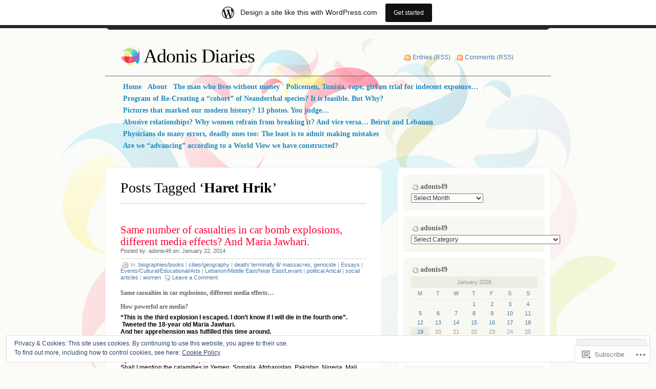

--- FILE ---
content_type: text/html; charset=UTF-8
request_url: https://adonis49.wordpress.com/tag/haret-hrik/
body_size: 31631
content:
<!DOCTYPE html PUBLIC "-//W3C//DTD XHTML 1.0 Transitional//EN" "http://www.w3.org/TR/xhtml1/DTD/xhtml1-transitional.dtd">
<html xmlns="http://www.w3.org/1999/xhtml" lang="en">
<head profile="http://gmpg.org/xfn/11">
<meta http-equiv="Content-Type" content="text/html; charset=UTF-8" />
<title>Haret Hrik | Adonis Diaries</title>
<link rel="pingback" href="https://adonis49.wordpress.com/xmlrpc.php" />
<meta name='robots' content='max-image-preview:large' />
<link rel='dns-prefetch' href='//s0.wp.com' />
<link rel='dns-prefetch' href='//af.pubmine.com' />
<link rel="alternate" type="application/rss+xml" title="Adonis Diaries &raquo; Feed" href="https://adonis49.wordpress.com/feed/" />
<link rel="alternate" type="application/rss+xml" title="Adonis Diaries &raquo; Comments Feed" href="https://adonis49.wordpress.com/comments/feed/" />
<link rel="alternate" type="application/rss+xml" title="Adonis Diaries &raquo; Haret Hrik Tag Feed" href="https://adonis49.wordpress.com/tag/haret-hrik/feed/" />
	<script type="text/javascript">
		/* <![CDATA[ */
		function addLoadEvent(func) {
			var oldonload = window.onload;
			if (typeof window.onload != 'function') {
				window.onload = func;
			} else {
				window.onload = function () {
					oldonload();
					func();
				}
			}
		}
		/* ]]> */
	</script>
	<link crossorigin='anonymous' rel='stylesheet' id='all-css-0-1' href='/_static/??-eJxtjEsOwjAMRC9EMBUoiAXiLG6wojTOR7WjiNuTdoGEYDkz7w30alzJSlkhNVO5+ZAFenh6UgFqYy0xkGHsoJQqo5KA6Ivp6EQO8P+AQxzYQlrRRbOnH3zm4j9CwjWShuzNjCsM9LvZ5Ee6T1c72cvpZs/LG8VZRLg=&cssminify=yes' type='text/css' media='all' />
<style id='wp-emoji-styles-inline-css'>

	img.wp-smiley, img.emoji {
		display: inline !important;
		border: none !important;
		box-shadow: none !important;
		height: 1em !important;
		width: 1em !important;
		margin: 0 0.07em !important;
		vertical-align: -0.1em !important;
		background: none !important;
		padding: 0 !important;
	}
/*# sourceURL=wp-emoji-styles-inline-css */
</style>
<link crossorigin='anonymous' rel='stylesheet' id='all-css-2-1' href='/wp-content/plugins/gutenberg-core/v22.2.0/build/styles/block-library/style.css?m=1764855221i&cssminify=yes' type='text/css' media='all' />
<style id='wp-block-library-inline-css'>
.has-text-align-justify {
	text-align:justify;
}
.has-text-align-justify{text-align:justify;}

/*# sourceURL=wp-block-library-inline-css */
</style><style id='global-styles-inline-css'>
:root{--wp--preset--aspect-ratio--square: 1;--wp--preset--aspect-ratio--4-3: 4/3;--wp--preset--aspect-ratio--3-4: 3/4;--wp--preset--aspect-ratio--3-2: 3/2;--wp--preset--aspect-ratio--2-3: 2/3;--wp--preset--aspect-ratio--16-9: 16/9;--wp--preset--aspect-ratio--9-16: 9/16;--wp--preset--color--black: #000000;--wp--preset--color--cyan-bluish-gray: #abb8c3;--wp--preset--color--white: #ffffff;--wp--preset--color--pale-pink: #f78da7;--wp--preset--color--vivid-red: #cf2e2e;--wp--preset--color--luminous-vivid-orange: #ff6900;--wp--preset--color--luminous-vivid-amber: #fcb900;--wp--preset--color--light-green-cyan: #7bdcb5;--wp--preset--color--vivid-green-cyan: #00d084;--wp--preset--color--pale-cyan-blue: #8ed1fc;--wp--preset--color--vivid-cyan-blue: #0693e3;--wp--preset--color--vivid-purple: #9b51e0;--wp--preset--gradient--vivid-cyan-blue-to-vivid-purple: linear-gradient(135deg,rgb(6,147,227) 0%,rgb(155,81,224) 100%);--wp--preset--gradient--light-green-cyan-to-vivid-green-cyan: linear-gradient(135deg,rgb(122,220,180) 0%,rgb(0,208,130) 100%);--wp--preset--gradient--luminous-vivid-amber-to-luminous-vivid-orange: linear-gradient(135deg,rgb(252,185,0) 0%,rgb(255,105,0) 100%);--wp--preset--gradient--luminous-vivid-orange-to-vivid-red: linear-gradient(135deg,rgb(255,105,0) 0%,rgb(207,46,46) 100%);--wp--preset--gradient--very-light-gray-to-cyan-bluish-gray: linear-gradient(135deg,rgb(238,238,238) 0%,rgb(169,184,195) 100%);--wp--preset--gradient--cool-to-warm-spectrum: linear-gradient(135deg,rgb(74,234,220) 0%,rgb(151,120,209) 20%,rgb(207,42,186) 40%,rgb(238,44,130) 60%,rgb(251,105,98) 80%,rgb(254,248,76) 100%);--wp--preset--gradient--blush-light-purple: linear-gradient(135deg,rgb(255,206,236) 0%,rgb(152,150,240) 100%);--wp--preset--gradient--blush-bordeaux: linear-gradient(135deg,rgb(254,205,165) 0%,rgb(254,45,45) 50%,rgb(107,0,62) 100%);--wp--preset--gradient--luminous-dusk: linear-gradient(135deg,rgb(255,203,112) 0%,rgb(199,81,192) 50%,rgb(65,88,208) 100%);--wp--preset--gradient--pale-ocean: linear-gradient(135deg,rgb(255,245,203) 0%,rgb(182,227,212) 50%,rgb(51,167,181) 100%);--wp--preset--gradient--electric-grass: linear-gradient(135deg,rgb(202,248,128) 0%,rgb(113,206,126) 100%);--wp--preset--gradient--midnight: linear-gradient(135deg,rgb(2,3,129) 0%,rgb(40,116,252) 100%);--wp--preset--font-size--small: 13px;--wp--preset--font-size--medium: 20px;--wp--preset--font-size--large: 36px;--wp--preset--font-size--x-large: 42px;--wp--preset--font-family--albert-sans: 'Albert Sans', sans-serif;--wp--preset--font-family--alegreya: Alegreya, serif;--wp--preset--font-family--arvo: Arvo, serif;--wp--preset--font-family--bodoni-moda: 'Bodoni Moda', serif;--wp--preset--font-family--bricolage-grotesque: 'Bricolage Grotesque', sans-serif;--wp--preset--font-family--cabin: Cabin, sans-serif;--wp--preset--font-family--chivo: Chivo, sans-serif;--wp--preset--font-family--commissioner: Commissioner, sans-serif;--wp--preset--font-family--cormorant: Cormorant, serif;--wp--preset--font-family--courier-prime: 'Courier Prime', monospace;--wp--preset--font-family--crimson-pro: 'Crimson Pro', serif;--wp--preset--font-family--dm-mono: 'DM Mono', monospace;--wp--preset--font-family--dm-sans: 'DM Sans', sans-serif;--wp--preset--font-family--dm-serif-display: 'DM Serif Display', serif;--wp--preset--font-family--domine: Domine, serif;--wp--preset--font-family--eb-garamond: 'EB Garamond', serif;--wp--preset--font-family--epilogue: Epilogue, sans-serif;--wp--preset--font-family--fahkwang: Fahkwang, sans-serif;--wp--preset--font-family--figtree: Figtree, sans-serif;--wp--preset--font-family--fira-sans: 'Fira Sans', sans-serif;--wp--preset--font-family--fjalla-one: 'Fjalla One', sans-serif;--wp--preset--font-family--fraunces: Fraunces, serif;--wp--preset--font-family--gabarito: Gabarito, system-ui;--wp--preset--font-family--ibm-plex-mono: 'IBM Plex Mono', monospace;--wp--preset--font-family--ibm-plex-sans: 'IBM Plex Sans', sans-serif;--wp--preset--font-family--ibarra-real-nova: 'Ibarra Real Nova', serif;--wp--preset--font-family--instrument-serif: 'Instrument Serif', serif;--wp--preset--font-family--inter: Inter, sans-serif;--wp--preset--font-family--josefin-sans: 'Josefin Sans', sans-serif;--wp--preset--font-family--jost: Jost, sans-serif;--wp--preset--font-family--libre-baskerville: 'Libre Baskerville', serif;--wp--preset--font-family--libre-franklin: 'Libre Franklin', sans-serif;--wp--preset--font-family--literata: Literata, serif;--wp--preset--font-family--lora: Lora, serif;--wp--preset--font-family--merriweather: Merriweather, serif;--wp--preset--font-family--montserrat: Montserrat, sans-serif;--wp--preset--font-family--newsreader: Newsreader, serif;--wp--preset--font-family--noto-sans-mono: 'Noto Sans Mono', sans-serif;--wp--preset--font-family--nunito: Nunito, sans-serif;--wp--preset--font-family--open-sans: 'Open Sans', sans-serif;--wp--preset--font-family--overpass: Overpass, sans-serif;--wp--preset--font-family--pt-serif: 'PT Serif', serif;--wp--preset--font-family--petrona: Petrona, serif;--wp--preset--font-family--piazzolla: Piazzolla, serif;--wp--preset--font-family--playfair-display: 'Playfair Display', serif;--wp--preset--font-family--plus-jakarta-sans: 'Plus Jakarta Sans', sans-serif;--wp--preset--font-family--poppins: Poppins, sans-serif;--wp--preset--font-family--raleway: Raleway, sans-serif;--wp--preset--font-family--roboto: Roboto, sans-serif;--wp--preset--font-family--roboto-slab: 'Roboto Slab', serif;--wp--preset--font-family--rubik: Rubik, sans-serif;--wp--preset--font-family--rufina: Rufina, serif;--wp--preset--font-family--sora: Sora, sans-serif;--wp--preset--font-family--source-sans-3: 'Source Sans 3', sans-serif;--wp--preset--font-family--source-serif-4: 'Source Serif 4', serif;--wp--preset--font-family--space-mono: 'Space Mono', monospace;--wp--preset--font-family--syne: Syne, sans-serif;--wp--preset--font-family--texturina: Texturina, serif;--wp--preset--font-family--urbanist: Urbanist, sans-serif;--wp--preset--font-family--work-sans: 'Work Sans', sans-serif;--wp--preset--spacing--20: 0.44rem;--wp--preset--spacing--30: 0.67rem;--wp--preset--spacing--40: 1rem;--wp--preset--spacing--50: 1.5rem;--wp--preset--spacing--60: 2.25rem;--wp--preset--spacing--70: 3.38rem;--wp--preset--spacing--80: 5.06rem;--wp--preset--shadow--natural: 6px 6px 9px rgba(0, 0, 0, 0.2);--wp--preset--shadow--deep: 12px 12px 50px rgba(0, 0, 0, 0.4);--wp--preset--shadow--sharp: 6px 6px 0px rgba(0, 0, 0, 0.2);--wp--preset--shadow--outlined: 6px 6px 0px -3px rgb(255, 255, 255), 6px 6px rgb(0, 0, 0);--wp--preset--shadow--crisp: 6px 6px 0px rgb(0, 0, 0);}:where(.is-layout-flex){gap: 0.5em;}:where(.is-layout-grid){gap: 0.5em;}body .is-layout-flex{display: flex;}.is-layout-flex{flex-wrap: wrap;align-items: center;}.is-layout-flex > :is(*, div){margin: 0;}body .is-layout-grid{display: grid;}.is-layout-grid > :is(*, div){margin: 0;}:where(.wp-block-columns.is-layout-flex){gap: 2em;}:where(.wp-block-columns.is-layout-grid){gap: 2em;}:where(.wp-block-post-template.is-layout-flex){gap: 1.25em;}:where(.wp-block-post-template.is-layout-grid){gap: 1.25em;}.has-black-color{color: var(--wp--preset--color--black) !important;}.has-cyan-bluish-gray-color{color: var(--wp--preset--color--cyan-bluish-gray) !important;}.has-white-color{color: var(--wp--preset--color--white) !important;}.has-pale-pink-color{color: var(--wp--preset--color--pale-pink) !important;}.has-vivid-red-color{color: var(--wp--preset--color--vivid-red) !important;}.has-luminous-vivid-orange-color{color: var(--wp--preset--color--luminous-vivid-orange) !important;}.has-luminous-vivid-amber-color{color: var(--wp--preset--color--luminous-vivid-amber) !important;}.has-light-green-cyan-color{color: var(--wp--preset--color--light-green-cyan) !important;}.has-vivid-green-cyan-color{color: var(--wp--preset--color--vivid-green-cyan) !important;}.has-pale-cyan-blue-color{color: var(--wp--preset--color--pale-cyan-blue) !important;}.has-vivid-cyan-blue-color{color: var(--wp--preset--color--vivid-cyan-blue) !important;}.has-vivid-purple-color{color: var(--wp--preset--color--vivid-purple) !important;}.has-black-background-color{background-color: var(--wp--preset--color--black) !important;}.has-cyan-bluish-gray-background-color{background-color: var(--wp--preset--color--cyan-bluish-gray) !important;}.has-white-background-color{background-color: var(--wp--preset--color--white) !important;}.has-pale-pink-background-color{background-color: var(--wp--preset--color--pale-pink) !important;}.has-vivid-red-background-color{background-color: var(--wp--preset--color--vivid-red) !important;}.has-luminous-vivid-orange-background-color{background-color: var(--wp--preset--color--luminous-vivid-orange) !important;}.has-luminous-vivid-amber-background-color{background-color: var(--wp--preset--color--luminous-vivid-amber) !important;}.has-light-green-cyan-background-color{background-color: var(--wp--preset--color--light-green-cyan) !important;}.has-vivid-green-cyan-background-color{background-color: var(--wp--preset--color--vivid-green-cyan) !important;}.has-pale-cyan-blue-background-color{background-color: var(--wp--preset--color--pale-cyan-blue) !important;}.has-vivid-cyan-blue-background-color{background-color: var(--wp--preset--color--vivid-cyan-blue) !important;}.has-vivid-purple-background-color{background-color: var(--wp--preset--color--vivid-purple) !important;}.has-black-border-color{border-color: var(--wp--preset--color--black) !important;}.has-cyan-bluish-gray-border-color{border-color: var(--wp--preset--color--cyan-bluish-gray) !important;}.has-white-border-color{border-color: var(--wp--preset--color--white) !important;}.has-pale-pink-border-color{border-color: var(--wp--preset--color--pale-pink) !important;}.has-vivid-red-border-color{border-color: var(--wp--preset--color--vivid-red) !important;}.has-luminous-vivid-orange-border-color{border-color: var(--wp--preset--color--luminous-vivid-orange) !important;}.has-luminous-vivid-amber-border-color{border-color: var(--wp--preset--color--luminous-vivid-amber) !important;}.has-light-green-cyan-border-color{border-color: var(--wp--preset--color--light-green-cyan) !important;}.has-vivid-green-cyan-border-color{border-color: var(--wp--preset--color--vivid-green-cyan) !important;}.has-pale-cyan-blue-border-color{border-color: var(--wp--preset--color--pale-cyan-blue) !important;}.has-vivid-cyan-blue-border-color{border-color: var(--wp--preset--color--vivid-cyan-blue) !important;}.has-vivid-purple-border-color{border-color: var(--wp--preset--color--vivid-purple) !important;}.has-vivid-cyan-blue-to-vivid-purple-gradient-background{background: var(--wp--preset--gradient--vivid-cyan-blue-to-vivid-purple) !important;}.has-light-green-cyan-to-vivid-green-cyan-gradient-background{background: var(--wp--preset--gradient--light-green-cyan-to-vivid-green-cyan) !important;}.has-luminous-vivid-amber-to-luminous-vivid-orange-gradient-background{background: var(--wp--preset--gradient--luminous-vivid-amber-to-luminous-vivid-orange) !important;}.has-luminous-vivid-orange-to-vivid-red-gradient-background{background: var(--wp--preset--gradient--luminous-vivid-orange-to-vivid-red) !important;}.has-very-light-gray-to-cyan-bluish-gray-gradient-background{background: var(--wp--preset--gradient--very-light-gray-to-cyan-bluish-gray) !important;}.has-cool-to-warm-spectrum-gradient-background{background: var(--wp--preset--gradient--cool-to-warm-spectrum) !important;}.has-blush-light-purple-gradient-background{background: var(--wp--preset--gradient--blush-light-purple) !important;}.has-blush-bordeaux-gradient-background{background: var(--wp--preset--gradient--blush-bordeaux) !important;}.has-luminous-dusk-gradient-background{background: var(--wp--preset--gradient--luminous-dusk) !important;}.has-pale-ocean-gradient-background{background: var(--wp--preset--gradient--pale-ocean) !important;}.has-electric-grass-gradient-background{background: var(--wp--preset--gradient--electric-grass) !important;}.has-midnight-gradient-background{background: var(--wp--preset--gradient--midnight) !important;}.has-small-font-size{font-size: var(--wp--preset--font-size--small) !important;}.has-medium-font-size{font-size: var(--wp--preset--font-size--medium) !important;}.has-large-font-size{font-size: var(--wp--preset--font-size--large) !important;}.has-x-large-font-size{font-size: var(--wp--preset--font-size--x-large) !important;}.has-albert-sans-font-family{font-family: var(--wp--preset--font-family--albert-sans) !important;}.has-alegreya-font-family{font-family: var(--wp--preset--font-family--alegreya) !important;}.has-arvo-font-family{font-family: var(--wp--preset--font-family--arvo) !important;}.has-bodoni-moda-font-family{font-family: var(--wp--preset--font-family--bodoni-moda) !important;}.has-bricolage-grotesque-font-family{font-family: var(--wp--preset--font-family--bricolage-grotesque) !important;}.has-cabin-font-family{font-family: var(--wp--preset--font-family--cabin) !important;}.has-chivo-font-family{font-family: var(--wp--preset--font-family--chivo) !important;}.has-commissioner-font-family{font-family: var(--wp--preset--font-family--commissioner) !important;}.has-cormorant-font-family{font-family: var(--wp--preset--font-family--cormorant) !important;}.has-courier-prime-font-family{font-family: var(--wp--preset--font-family--courier-prime) !important;}.has-crimson-pro-font-family{font-family: var(--wp--preset--font-family--crimson-pro) !important;}.has-dm-mono-font-family{font-family: var(--wp--preset--font-family--dm-mono) !important;}.has-dm-sans-font-family{font-family: var(--wp--preset--font-family--dm-sans) !important;}.has-dm-serif-display-font-family{font-family: var(--wp--preset--font-family--dm-serif-display) !important;}.has-domine-font-family{font-family: var(--wp--preset--font-family--domine) !important;}.has-eb-garamond-font-family{font-family: var(--wp--preset--font-family--eb-garamond) !important;}.has-epilogue-font-family{font-family: var(--wp--preset--font-family--epilogue) !important;}.has-fahkwang-font-family{font-family: var(--wp--preset--font-family--fahkwang) !important;}.has-figtree-font-family{font-family: var(--wp--preset--font-family--figtree) !important;}.has-fira-sans-font-family{font-family: var(--wp--preset--font-family--fira-sans) !important;}.has-fjalla-one-font-family{font-family: var(--wp--preset--font-family--fjalla-one) !important;}.has-fraunces-font-family{font-family: var(--wp--preset--font-family--fraunces) !important;}.has-gabarito-font-family{font-family: var(--wp--preset--font-family--gabarito) !important;}.has-ibm-plex-mono-font-family{font-family: var(--wp--preset--font-family--ibm-plex-mono) !important;}.has-ibm-plex-sans-font-family{font-family: var(--wp--preset--font-family--ibm-plex-sans) !important;}.has-ibarra-real-nova-font-family{font-family: var(--wp--preset--font-family--ibarra-real-nova) !important;}.has-instrument-serif-font-family{font-family: var(--wp--preset--font-family--instrument-serif) !important;}.has-inter-font-family{font-family: var(--wp--preset--font-family--inter) !important;}.has-josefin-sans-font-family{font-family: var(--wp--preset--font-family--josefin-sans) !important;}.has-jost-font-family{font-family: var(--wp--preset--font-family--jost) !important;}.has-libre-baskerville-font-family{font-family: var(--wp--preset--font-family--libre-baskerville) !important;}.has-libre-franklin-font-family{font-family: var(--wp--preset--font-family--libre-franklin) !important;}.has-literata-font-family{font-family: var(--wp--preset--font-family--literata) !important;}.has-lora-font-family{font-family: var(--wp--preset--font-family--lora) !important;}.has-merriweather-font-family{font-family: var(--wp--preset--font-family--merriweather) !important;}.has-montserrat-font-family{font-family: var(--wp--preset--font-family--montserrat) !important;}.has-newsreader-font-family{font-family: var(--wp--preset--font-family--newsreader) !important;}.has-noto-sans-mono-font-family{font-family: var(--wp--preset--font-family--noto-sans-mono) !important;}.has-nunito-font-family{font-family: var(--wp--preset--font-family--nunito) !important;}.has-open-sans-font-family{font-family: var(--wp--preset--font-family--open-sans) !important;}.has-overpass-font-family{font-family: var(--wp--preset--font-family--overpass) !important;}.has-pt-serif-font-family{font-family: var(--wp--preset--font-family--pt-serif) !important;}.has-petrona-font-family{font-family: var(--wp--preset--font-family--petrona) !important;}.has-piazzolla-font-family{font-family: var(--wp--preset--font-family--piazzolla) !important;}.has-playfair-display-font-family{font-family: var(--wp--preset--font-family--playfair-display) !important;}.has-plus-jakarta-sans-font-family{font-family: var(--wp--preset--font-family--plus-jakarta-sans) !important;}.has-poppins-font-family{font-family: var(--wp--preset--font-family--poppins) !important;}.has-raleway-font-family{font-family: var(--wp--preset--font-family--raleway) !important;}.has-roboto-font-family{font-family: var(--wp--preset--font-family--roboto) !important;}.has-roboto-slab-font-family{font-family: var(--wp--preset--font-family--roboto-slab) !important;}.has-rubik-font-family{font-family: var(--wp--preset--font-family--rubik) !important;}.has-rufina-font-family{font-family: var(--wp--preset--font-family--rufina) !important;}.has-sora-font-family{font-family: var(--wp--preset--font-family--sora) !important;}.has-source-sans-3-font-family{font-family: var(--wp--preset--font-family--source-sans-3) !important;}.has-source-serif-4-font-family{font-family: var(--wp--preset--font-family--source-serif-4) !important;}.has-space-mono-font-family{font-family: var(--wp--preset--font-family--space-mono) !important;}.has-syne-font-family{font-family: var(--wp--preset--font-family--syne) !important;}.has-texturina-font-family{font-family: var(--wp--preset--font-family--texturina) !important;}.has-urbanist-font-family{font-family: var(--wp--preset--font-family--urbanist) !important;}.has-work-sans-font-family{font-family: var(--wp--preset--font-family--work-sans) !important;}
/*# sourceURL=global-styles-inline-css */
</style>

<style id='classic-theme-styles-inline-css'>
/*! This file is auto-generated */
.wp-block-button__link{color:#fff;background-color:#32373c;border-radius:9999px;box-shadow:none;text-decoration:none;padding:calc(.667em + 2px) calc(1.333em + 2px);font-size:1.125em}.wp-block-file__button{background:#32373c;color:#fff;text-decoration:none}
/*# sourceURL=/wp-includes/css/classic-themes.min.css */
</style>
<link crossorigin='anonymous' rel='stylesheet' id='all-css-4-1' href='/_static/??-eJyFj90KwjAMhV/ILHQb/lyIz9JucVbbtTStw7c3Q9CJMG9Ccjjf4QSnCF0YM40ZoyuDHRm7YFzobox1pfaVArY+OoJE96rF3nJ+O4Dzw1HVMW9wEeQLfLISie6jzrPDU281OfJiW8OmKAwYExMxg0xvi4d8EZB/uJeMsRjUzlDAv60SSf9B1gHFtTjXoIECyNc62zB+HXB22qYZPfmj2rVqe2iaWl2fQMqAww==&cssminify=yes' type='text/css' media='all' />
<link crossorigin='anonymous' rel='stylesheet' id='print-css-5-1' href='/wp-content/mu-plugins/global-print/global-print.css?m=1465851035i&cssminify=yes' type='text/css' media='print' />
<style id='jetpack-global-styles-frontend-style-inline-css'>
:root { --font-headings: unset; --font-base: unset; --font-headings-default: -apple-system,BlinkMacSystemFont,"Segoe UI",Roboto,Oxygen-Sans,Ubuntu,Cantarell,"Helvetica Neue",sans-serif; --font-base-default: -apple-system,BlinkMacSystemFont,"Segoe UI",Roboto,Oxygen-Sans,Ubuntu,Cantarell,"Helvetica Neue",sans-serif;}
/*# sourceURL=jetpack-global-styles-frontend-style-inline-css */
</style>
<link crossorigin='anonymous' rel='stylesheet' id='all-css-8-1' href='/_static/??-eJyNjcsKAjEMRX/IGtQZBxfip0hMS9sxTYppGfx7H7gRN+7ugcs5sFRHKi1Ig9Jd5R6zGMyhVaTrh8G6QFHfORhYwlvw6P39PbPENZmt4G/ROQuBKWVkxxrVvuBH1lIoz2waILJekF+HUzlupnG3nQ77YZwfuRJIaQ==&cssminify=yes' type='text/css' media='all' />
<script type="text/javascript" id="wpcom-actionbar-placeholder-js-extra">
/* <![CDATA[ */
var actionbardata = {"siteID":"4896284","postID":"0","siteURL":"https://adonis49.wordpress.com","xhrURL":"https://adonis49.wordpress.com/wp-admin/admin-ajax.php","nonce":"4da4b0dc14","isLoggedIn":"","statusMessage":"","subsEmailDefault":"instantly","proxyScriptUrl":"https://s0.wp.com/wp-content/js/wpcom-proxy-request.js?m=1513050504i&amp;ver=20211021","i18n":{"followedText":"New posts from this site will now appear in your \u003Ca href=\"https://wordpress.com/reader\"\u003EReader\u003C/a\u003E","foldBar":"Collapse this bar","unfoldBar":"Expand this bar","shortLinkCopied":"Shortlink copied to clipboard."}};
//# sourceURL=wpcom-actionbar-placeholder-js-extra
/* ]]> */
</script>
<script type="text/javascript" id="jetpack-mu-wpcom-settings-js-before">
/* <![CDATA[ */
var JETPACK_MU_WPCOM_SETTINGS = {"assetsUrl":"https://s0.wp.com/wp-content/mu-plugins/jetpack-mu-wpcom-plugin/sun/jetpack_vendor/automattic/jetpack-mu-wpcom/src/build/"};
//# sourceURL=jetpack-mu-wpcom-settings-js-before
/* ]]> */
</script>
<script crossorigin='anonymous' type='text/javascript'  src='/_static/??/wp-content/js/rlt-proxy.js,/wp-content/themes/pub/albeo/javascript/tabs.js,/wp-content/blog-plugins/wordads-classes/js/cmp/v2/cmp-non-gdpr.js?m=1720530689j'></script>
<script type="text/javascript" id="rlt-proxy-js-after">
/* <![CDATA[ */
	rltInitialize( {"token":null,"iframeOrigins":["https:\/\/widgets.wp.com"]} );
//# sourceURL=rlt-proxy-js-after
/* ]]> */
</script>
<link rel="EditURI" type="application/rsd+xml" title="RSD" href="https://adonis49.wordpress.com/xmlrpc.php?rsd" />
<meta name="generator" content="WordPress.com" />

<!-- Jetpack Open Graph Tags -->
<meta property="og:type" content="website" />
<meta property="og:title" content="Haret Hrik &#8211; Adonis Diaries" />
<meta property="og:url" content="https://adonis49.wordpress.com/tag/haret-hrik/" />
<meta property="og:site_name" content="Adonis Diaries" />
<meta property="og:image" content="https://s0.wp.com/i/blank.jpg?m=1383295312i" />
<meta property="og:image:width" content="200" />
<meta property="og:image:height" content="200" />
<meta property="og:image:alt" content="" />
<meta property="og:locale" content="en_US" />
<meta property="fb:app_id" content="249643311490" />

<!-- End Jetpack Open Graph Tags -->
<link rel="shortcut icon" type="image/x-icon" href="https://s0.wp.com/i/favicon.ico?m=1713425267i" sizes="16x16 24x24 32x32 48x48" />
<link rel="icon" type="image/x-icon" href="https://s0.wp.com/i/favicon.ico?m=1713425267i" sizes="16x16 24x24 32x32 48x48" />
<link rel="apple-touch-icon" href="https://s0.wp.com/i/webclip.png?m=1713868326i" />
<link rel='openid.server' href='https://adonis49.wordpress.com/?openidserver=1' />
<link rel='openid.delegate' href='https://adonis49.wordpress.com/' />
<link rel="search" type="application/opensearchdescription+xml" href="https://adonis49.wordpress.com/osd.xml" title="Adonis Diaries" />
<link rel="search" type="application/opensearchdescription+xml" href="https://s1.wp.com/opensearch.xml" title="WordPress.com" />
<meta name="description" content="Posts about Haret Hrik written by adonis49" />
<script type="text/javascript">
/* <![CDATA[ */
var wa_client = {}; wa_client.cmd = []; wa_client.config = { 'blog_id': 4896284, 'blog_language': 'en', 'is_wordads': false, 'hosting_type': 0, 'afp_account_id': null, 'afp_host_id': 5038568878849053, 'theme': 'pub/albeo', '_': { 'title': 'Advertisement', 'privacy_settings': 'Privacy Settings' }, 'formats': [ 'belowpost', 'bottom_sticky', 'sidebar_sticky_right', 'sidebar', 'gutenberg_rectangle', 'gutenberg_leaderboard', 'gutenberg_mobile_leaderboard', 'gutenberg_skyscraper' ] };
/* ]]> */
</script>
		<script type="text/javascript">

			window.doNotSellCallback = function() {

				var linkElements = [
					'a[href="https://wordpress.com/?ref=footer_blog"]',
					'a[href="https://wordpress.com/?ref=footer_website"]',
					'a[href="https://wordpress.com/?ref=vertical_footer"]',
					'a[href^="https://wordpress.com/?ref=footer_segment_"]',
				].join(',');

				var dnsLink = document.createElement( 'a' );
				dnsLink.href = 'https://wordpress.com/advertising-program-optout/';
				dnsLink.classList.add( 'do-not-sell-link' );
				dnsLink.rel = 'nofollow';
				dnsLink.style.marginLeft = '0.5em';
				dnsLink.textContent = 'Do Not Sell or Share My Personal Information';

				var creditLinks = document.querySelectorAll( linkElements );

				if ( 0 === creditLinks.length ) {
					return false;
				}

				Array.prototype.forEach.call( creditLinks, function( el ) {
					el.insertAdjacentElement( 'afterend', dnsLink );
				});

				return true;
			};

		</script>
		<script type="text/javascript">
	window.google_analytics_uacct = "UA-52447-2";
</script>

<script type="text/javascript">
	var _gaq = _gaq || [];
	_gaq.push(['_setAccount', 'UA-52447-2']);
	_gaq.push(['_gat._anonymizeIp']);
	_gaq.push(['_setDomainName', 'wordpress.com']);
	_gaq.push(['_initData']);
	_gaq.push(['_trackPageview']);

	(function() {
		var ga = document.createElement('script'); ga.type = 'text/javascript'; ga.async = true;
		ga.src = ('https:' == document.location.protocol ? 'https://ssl' : 'http://www') + '.google-analytics.com/ga.js';
		(document.getElementsByTagName('head')[0] || document.getElementsByTagName('body')[0]).appendChild(ga);
	})();
</script>
<link crossorigin='anonymous' rel='stylesheet' id='all-css-0-3' href='/_static/??-eJyNzMsKAjEMheEXshPqBXUhPoo4bRgytmkwCYNvbwdm487d+eDwwyIhNTZkg+pBik/ECjOaPNNrM6gz1Ja9oMJCeUJTsCZBmval9ik4JNUd/F17ECcYnUruHDW9SYxa//5oqMRr+F5v8Xw6XC/xGPfzF3aEQ7Q=&cssminify=yes' type='text/css' media='all' />
</head>
<body class="archive tag tag-haret-hrik tag-21668334 wp-theme-pubalbeo customizer-styles-applied jetpack-reblog-enabled has-marketing-bar has-marketing-bar-theme-albeo">

<div id="top"></div>

<!-- Start BG -->
<div id="bg">

<!-- Start Header -->
<div class="header">
	<h1><a href="https://adonis49.wordpress.com/">Adonis Diaries</a></h1>
	<ul class="rss">
		<li><a href="https://adonis49.wordpress.com/feed/">Entries (RSS)</a></li>
		<li><a href="https://adonis49.wordpress.com/comments/feed/">Comments (RSS)</a></li>
	</ul>
</div>
<!-- End Header -->

<div id="main-menu">
	<div class="menu">
		<ul>
	<li><a href="https://adonis49.wordpress.com/"><span>Home</span></a></li>
	<li class="page_item page-item-2"><a href="https://adonis49.wordpress.com/about/"><span>About</span></a></li>
<li class="page_item page-item-26029"><a href="https://adonis49.wordpress.com/the-man-who-lives-without-money/"><span>The man who lives without&nbsp;money</span></a></li>
<li class="page_item page-item-20136"><a href="https://adonis49.wordpress.com/policemen-tunisia-rape-girl-on-trial-for-indecent-exposure/"><span>Policemen, Tunisia, rape, girl on trial for indecent&nbsp;exposure&#8230;</span></a></li>
<li class="page_item page-item-29113"><a href="https://adonis49.wordpress.com/program-of-re-creating-a-cohort-of-neanderthal-species-it-is-feasible-but-why/"><span>Program of Re-Creating a &#8220;cohort&#8221; of Neanderthal species? It is feasible. But&nbsp;Why?</span></a></li>
<li class="page_item page-item-26032"><a href="https://adonis49.wordpress.com/pictures-that-marked-our-modern-history-13-photos-you-judge/"><span>Pictures that marked our modern history? 13 photos. You&nbsp;judge&#8230;</span></a></li>
<li class="page_item page-item-26034"><a href="https://adonis49.wordpress.com/abusive-relationships-why-women-refrain-from-breaking-it-and-vice-versa-beirut-and-lebanon/"><span>Abusive relationships? Why women refrain from breaking it? And vice versa&#8230; Beirut and&nbsp;Lebanon</span></a></li>
<li class="page_item page-item-34159"><a href="https://adonis49.wordpress.com/physicians-do-many-errors-deadly-ones-too-the-least-is-to-admit-making-mistakes/"><span>Physicians do many errors, deadly ones too: The least is to admit making&nbsp;mistakes</span></a></li>
<li class="page_item page-item-51875"><a href="https://adonis49.wordpress.com/are-we-advancing-according-to-a-world-view-we-have-constructed/"><span>Are we &#8220;advancing&#8221; according to a World View we have&nbsp;constructed?</span></a></li>
</ul>
		</div>
</div>

<!-- Start Con-->
<div class="con">

<!-- Start SL -->
<div class="sl-a">
<div class="sl-t"></div>
<div id="content" class="sl">

	<h2 class="title">
	Posts Tagged &#8216;<strong>Haret Hrik</strong>&#8217;	</h2>

	<div class="nav">
 	<div class="left"></div>
 	<div class="right"></div>
</div>
	
		
<!--Start Post-->
<div class="post-27846 post type-post status-publish format-standard hentry category-biographiesbooks category-citiesgeography category-death-terminally-ill-massacres-genocide category-essays-2 category-eventsculturaleducationalarts category-lebanonmiddle-eastnear-eastlevant category-political-artical category-social-articles category-women tag-adonis49 tag-ali-ibrahim-bashir tag-anbar-province tag-bozmot-meno tag-car-explosion tag-dahiyaa tag-deir-zur tag-enfijar tag-falluja tag-haret-hrik tag-hariri-clan tag-iraq tag-kamikaze-type tag-lebanon tag-maria-jawhari tag-mohammad-sha3ar tag-mohammad-shateh tag-nusra-front tag-qusair tag-ramadi tag-selfie-kid tag-syria tag-yabrod">

	<div class="p-head">
				
															<h3>
					<a href="https://adonis49.wordpress.com/2014/01/22/how-powerful-are-media-same-casualties-in-car-explosions-different-media-effects/" rel="bookmark">Same number of casualties in car bomb explosions, different media effects? And Maria&nbsp;Jawhari.</a>
				</h3>
					
							<p class="p-who-date">
			Posted <span class="byline">by: <span class="author vcard"><a class="url fn n" href="https://adonis49.wordpress.com/author/adonis49/" title="View all posts by adonis49" rel="author">adonis49</a></span></span> on: <a href="https://adonis49.wordpress.com/2014/01/22/how-powerful-are-media-same-casualties-in-car-explosions-different-media-effects/" title="11:22 am" rel="bookmark">January 22, 2014</a>			</p>
			</div>

	<div class="p-det">
		<ul>
			<li class="p-cat">In: <a href="https://adonis49.wordpress.com/category/biographiesbooks/" rel="category tag">biographies/books</a> | <a href="https://adonis49.wordpress.com/category/citiesgeography/" rel="category tag">cities/geography</a> | <a href="https://adonis49.wordpress.com/category/death-terminally-ill-massacres-genocide/" rel="category tag">death/ terminally ill/ massacres, genocide</a> | <a href="https://adonis49.wordpress.com/category/essays-2/" rel="category tag">Essays</a> | <a href="https://adonis49.wordpress.com/category/eventsculturaleducationalarts/" rel="category tag">Events/Cultural/Educational/Arts</a> | <a href="https://adonis49.wordpress.com/category/lebanonmiddle-eastnear-eastlevant/" rel="category tag">Lebanon/Middle East/Near East/Levant</a> | <a href="https://adonis49.wordpress.com/category/political-artical/" rel="category tag">political Artical</a> | <a href="https://adonis49.wordpress.com/category/social-articles/" rel="category tag">social articles</a> | <a href="https://adonis49.wordpress.com/category/women/" rel="category tag">women</a></li>
			<li class="p-com"><a href="https://adonis49.wordpress.com/2014/01/22/how-powerful-are-media-same-casualties-in-car-explosions-different-media-effects/#respond">Leave a Comment</a></li>
		</ul>
	</div>

	<div class="p-con">
		<p><strong>Same casualties in car explosions, different media effects&#8230;</strong></p>
<p><strong>How powerful are media?</strong></p>
<div><strong>&#8220;This is the third explosion I escaped. I don&#8217;t know if I will die in the fourth one&#8221;.  Tweeted the 18-year old <strong>Maria Jawhari.</strong><br />
</strong></div>
<div></div>
<div><strong>And her apprehension was fulfilled this time around.</strong></div>
<div></div>
<div>Last year generated over <strong>290 car explosions</strong>, many <strong>kamikaze-type</strong>, around the world, resulting in over 3,500 killed, and<strong> five fold of injuries</strong>.</div>
<div></div>
<div>Iraq experienced about 3 times more car explosions than in 2012: <strong>92 compared to 35</strong>.</div>
<div>Syria witnessed about 27 explosions.</div>
<div>Shall I mention the calamities in Yemen, Somalia, Afghanistan, Pakistan, Nigeria, Mali, Libya, Tunisia&#8230;?</div>
<div></div>
<div>Countries under foreign occupations experienced only<strong> 35% of the total explosions in 2013</strong>.</div>
<div></div>
<div><strong>How powerful are the media?</strong></div>
<div></div>
<div>Lebanon witnessed 3 explosions last year, mainly in the last two months.</div>
<div><strong>This year has started with another 3 explosions</strong>.</div>
<div></div>
<div>Onset of the explosion</div>
<div>
<div><img alt="" src="https://fbexternal-a.akamaihd.net/safe_image.php?d=AQDdF0vBfdoSUv97&amp;w=398&amp;h=208&amp;url=http%3A%2F%2Fwww.otv.com.lb%2Fimg%2F8.jpg&amp;cfs=1" /><i></i></div>
<div>
<div>
<div dir="rtl">لحظة الإنفجا OTV Lebanon &#8211; otv.com.lb</div>
<div>otv.com.lb</div>
</div>
</div>
</div>
<div></div>
<div>If this trend continues, Lebanon might outpace Iraq, assuming that</div>
<div></div>
<div>1. Iraq continues to crack down hard on the hot zones or sources of terrorism in the cities of <strong>Ramadi and Falluja in the Anbar province</strong> by the Syrian borders.</div>
<div>2. Syria manages to liberate the large towns of <strong>Yabrod and Deir Zur</strong> from the <strong>ultra Wahhabi Islamists, funded by Saudi Arabia, the people in Kuwait and the Arab Emirates&#8230;</strong></div>
<div>3. The town of <strong>Qusair</strong> stays freed from these <strong>Al Nusra Front terrorists</strong>&#8230;</div>
<div></div>
<div>The first car bomb exploded in <strong>Haret Hrik in Dahiyaa</strong>. The media covered intensively this first since it took place in Hezbollah stronghold. The second one in Dahiya generated lukewarm reactions in the Lebanese media.</div>
<div></div>
<div>The<strong> third explosion targeted Iran embassy</strong>.</div>
<div></div>
<div>The <strong>fourth car explosion</strong> generated tons of comments&#8230; in Lebanon and abroad, describing the death of <strong>Mohammad Shateh</strong> https://adonis49.wordpress.com/2013/12/27/beirut-explosion-exclusive-photos-and-the-death-of-mohammad-shateh/</div>
<div></div>
<div><strong>and the selfie kid</strong>  <strong>Mohammad Sha3ar</strong> https://adonis49.wordpress.com/2013/12/29/lebanon-tragic-selfie-of-2013-rip-mohammad-hassan-al-sha3ar/</div>
<div></div>
<div>(Mind you that this car explosion is supposed to be targeting Al Mustakbal sympathizers of the <strong>Hariri clan)</strong></div>
<div></div>
<div>The successive explosions generated none. And all these car explosions resulted in the same numbers of killed and injured. <strong>What give?</strong></div>
<div></div>
<div>
<div>
<div><img alt="Another photo depicting the aftermath of #HaretHreik explosion, south #Beirut – #AFP #Lebanon" src="https://fbcdn-sphotos-f-a.akamaihd.net/hphotos-ak-prn1/p240x240/1527793_580701898682455_520124512_n.jpg" width="360" height="240" /></div>
</div>
</div>
<div></div>
<div><strong>Maria Jawhari,</strong> the 18 year old who was killed in today&#8217;s<a href="https://www.facebook.com/hashtag/harethreik?source=feed_text">‪#‎HaretHreik‬</a> <a href="https://www.facebook.com/hashtag/explosion?source=feed_text">‪#‎explosion‬</a> had this to say before she died:</div>
<div></div>
<div>pic.twitter.com/ebgwu1E1HL<br />
رَد إعادة تغريد تفضيل المزيد<br />
رابط دائم للصورة المُضمّنة</div>
<div>
<div id="u_1y_2">
<div></div>
<div>
<div><a href="https://www.facebook.com/electronicresistanceteam?ref=stream&amp;hc_location=stream">Electronic Resistance</a></div>
<div>Martyr Maryam Jowhary <a href="https://www.facebook.com/hashtag/beirut">#beirut</a> <a href="https://www.facebook.com/hashtag/bombing">#bombing</a> <a href="https://www.facebook.com/hashtag/harethreik">#harethreik</a></div>
<div>
<div><img alt="Martyr Maryam Jowhary #beirut #bombing #harethreik" src="https://fbcdn-sphotos-c-a.akamaihd.net/hphotos-ak-prn1/p320x320/1560461_420973878037194_731233742_n.jpg" width="320" height="325" /></div>
<div>
<div></div>
<div>Maria el Jawhari was reported as one of at least 4 victims of a bombing in southern Beirut on Tuesday. Netizens shared this image of a January 2 post from Facebook reading,</div>
<div></div>
<div>The car bomb attack was claimed by the <strong>Nusra Front</strong> in Lebanon and was the second blast in less than a month in the Shia-dominated Haret Hreik. Read more: <a href="http://ow.ly/sO3gD" target="_blank" rel="nofollow nofollow">http://ow.ly/sO3gD</a></div>
<div><strong>&#8220;This is the third explosion I escaped. I don&#8217;t know if I will die in the fourth one&#8221;.</strong></div>
<div></div>
<div>
<div>
<div>
<div><img alt="Maria el Jawhari was reported as one of at least four victims of a bombing in southern Beirut on Tuesday. Netizens shared this image of a January 2 post from Facebook reading, &quot;This is the third explosion I escaped. I don't know if I will die in the fourth one&quot;. The car bomb attack was claimed by the Nusra Front in Lebanon and was the second blast in less than a month in the Shia-dominated Haret Hreik. Read more: http://ow.ly/sO3gD" src="https://fbcdn-sphotos-g-a.akamaihd.net/hphotos-ak-ash3/t1/p320x320/1482855_647428565300766_1637075956_n.png" width="320" height="320" /></div>
</div>
</div>
</div>
</div>
</div>
</div>
<div>
<div></div>
<div><strong>Ali Ibrahim Bashir,</strong> another victim of <a href="https://www.facebook.com/hashtag/harethreik">#HaretHreik</a>&#8216;s <a href="https://www.facebook.com/hashtag/explosion">#explosion</a> |<a href="https://www.facebook.com/hashtag/lebanon">#Lebanon</a></div>
<div>
<div>
<div><img loading="lazy" alt="Ali Ibrahim Bashir, another victim of #HaretHreik's #explosion | #Lebanon" src="https://fbcdn-sphotos-h-a.akamaihd.net/hphotos-ak-ash3/p280x280/1010484_580689565350355_1070390596_n.jpg" width="295" height="280" /></div>
</div>
</div>
</div>
</div>
</div>
<div id="jp-post-flair" class="sharedaddy sd-like-enabled sd-sharing-enabled"><div class="sharedaddy sd-sharing-enabled"><div class="robots-nocontent sd-block sd-social sd-social-icon-text sd-sharing"><h3 class="sd-title">Share this:</h3><div class="sd-content"><ul><li class="share-facebook"><a rel="nofollow noopener noreferrer"
				data-shared="sharing-facebook-27846"
				class="share-facebook sd-button share-icon"
				href="https://adonis49.wordpress.com/2014/01/22/how-powerful-are-media-same-casualties-in-car-explosions-different-media-effects/?share=facebook"
				target="_blank"
				aria-labelledby="sharing-facebook-27846"
				>
				<span id="sharing-facebook-27846" hidden>Share on Facebook (Opens in new window)</span>
				<span>Facebook</span>
			</a></li><li class="share-x"><a rel="nofollow noopener noreferrer"
				data-shared="sharing-x-27846"
				class="share-x sd-button share-icon"
				href="https://adonis49.wordpress.com/2014/01/22/how-powerful-are-media-same-casualties-in-car-explosions-different-media-effects/?share=x"
				target="_blank"
				aria-labelledby="sharing-x-27846"
				>
				<span id="sharing-x-27846" hidden>Share on X (Opens in new window)</span>
				<span>X</span>
			</a></li><li class="share-end"></li></ul></div></div></div><div class='sharedaddy sd-block sd-like jetpack-likes-widget-wrapper jetpack-likes-widget-unloaded' id='like-post-wrapper-4896284-27846-696e01c620d46' data-src='//widgets.wp.com/likes/index.html?ver=20260119#blog_id=4896284&amp;post_id=27846&amp;origin=adonis49.wordpress.com&amp;obj_id=4896284-27846-696e01c620d46' data-name='like-post-frame-4896284-27846-696e01c620d46' data-title='Like or Reblog'><div class='likes-widget-placeholder post-likes-widget-placeholder' style='height: 55px;'><span class='button'><span>Like</span></span> <span class='loading'>Loading...</span></div><span class='sd-text-color'></span><a class='sd-link-color'></a></div></div>
		<div class="clear"></div>

		
			</div>

<div class="p-tag">Tags: <a href="https://adonis49.wordpress.com/tag/adonis49/" rel="tag">adonis49</a>, <a href="https://adonis49.wordpress.com/tag/ali-ibrahim-bashir/" rel="tag">Ali Ibrahim Bashir</a>, <a href="https://adonis49.wordpress.com/tag/anbar-province/" rel="tag">Anbar province</a>, <a href="https://adonis49.wordpress.com/tag/bozmot-meno/" rel="tag">bozmot meno</a>, <a href="https://adonis49.wordpress.com/tag/car-explosion/" rel="tag">car explosion</a>, <a href="https://adonis49.wordpress.com/tag/dahiyaa/" rel="tag">Dahiyaa</a>, <a href="https://adonis49.wordpress.com/tag/deir-zur/" rel="tag">Deir Zur</a>, <a href="https://adonis49.wordpress.com/tag/enfijar/" rel="tag">enfijar</a>, <a href="https://adonis49.wordpress.com/tag/falluja/" rel="tag">Falluja</a>, <a href="https://adonis49.wordpress.com/tag/haret-hrik/" rel="tag">Haret Hrik</a>, <a href="https://adonis49.wordpress.com/tag/hariri-clan/" rel="tag">Hariri clan</a>, <a href="https://adonis49.wordpress.com/tag/iraq/" rel="tag">iraq</a>, <a href="https://adonis49.wordpress.com/tag/kamikaze-type/" rel="tag">kamikaze-type</a>, <a href="https://adonis49.wordpress.com/tag/lebanon/" rel="tag">lebanon</a>, <a href="https://adonis49.wordpress.com/tag/maria-jawhari/" rel="tag">Maria Jawhari</a>, <a href="https://adonis49.wordpress.com/tag/mohammad-sha3ar/" rel="tag">Mohammad Sha3ar</a>, <a href="https://adonis49.wordpress.com/tag/mohammad-shateh/" rel="tag">Mohammad Shateh</a>, <a href="https://adonis49.wordpress.com/tag/nusra-front/" rel="tag">Nusra Front</a>, <a href="https://adonis49.wordpress.com/tag/qusair/" rel="tag">Qusair</a>, <a href="https://adonis49.wordpress.com/tag/ramadi/" rel="tag">Ramadi</a>, <a href="https://adonis49.wordpress.com/tag/selfie-kid/" rel="tag">selfie kid</a>, <a href="https://adonis49.wordpress.com/tag/syria/" rel="tag">syria</a>, <a href="https://adonis49.wordpress.com/tag/yabrod/" rel="tag">Yabrod</a></div>
</div>
<!--End Post-->
	
		
<!--Start Post-->
<div class="post-3077 post type-post status-publish format-standard hentry category-book-review-2 category-citiesgeography category-essays-2 category-jewsjewishisrael category-lebanonmiddle-eastnear-eastlevant category-politicsfinance-today category-religionhistory category-war-aftermath tag-al-3arkoub tag-hurricane tag-koufieh tag-right-of-return tag-abu-3ammar tag-al-3asifat tag-code-named-abu-ayad tag-code-named-abu-jihad tag-plo tag-abu-ali-ayad tag-abu-youssef-al-najjar tag-adonis49 tag-anwar-sadate tag-ariel-sharon tag-ashraf-kerdi tag-books tag-dahieh tag-egypt tag-ehud-barak tag-gamal-abdel-nasser tag-george-habash tag-george-w-bush tag-ghobeiry tag-hafez-assad tag-haret-hrik tag-history tag-humor tag-india tag-indira-ghandi tag-intifada tag-israel tag-kamal-edwan tag-kamal-youssef tag-khalil-wazeer tag-lebanon tag-mohammad-dahlan tag-nayef-hawatmed tag-oslo-agreement tag-palestine tag-palestinian-leader tag-palestinian-liberation-organization tag-politics tag-president-emile-lahoud tag-rabin tag-ramallah tag-raymond-eddeh tag-salah-khalaf tag-syria tag-un-resolution-194 tag-usa tag-writing tag-yasser-arafat tag-zionism">

	<div class="p-head">
				
															<h3>
					<a href="https://adonis49.wordpress.com/2009/06/16/uncontested-palestinian-leader/" rel="bookmark">Uncontested Palestinian Leader: Late Yasser Arafat (Abu&nbsp;3Ammar)</a>
				</h3>
					
							<p class="p-who-date">
			Posted <span class="byline">by: <span class="author vcard"><a class="url fn n" href="https://adonis49.wordpress.com/author/adonis49/" title="View all posts by adonis49" rel="author">adonis49</a></span></span> on: <a href="https://adonis49.wordpress.com/2009/06/16/uncontested-palestinian-leader/" title="7:25 am" rel="bookmark">June 16, 2009</a>			</p>
			</div>

	<div class="p-det">
		<ul>
			<li class="p-cat">In: <a href="https://adonis49.wordpress.com/category/book-review-2/" rel="category tag">Book Review</a> | <a href="https://adonis49.wordpress.com/category/citiesgeography/" rel="category tag">cities/geography</a> | <a href="https://adonis49.wordpress.com/category/essays-2/" rel="category tag">Essays</a> | <a href="https://adonis49.wordpress.com/category/jewsjewishisrael/" rel="category tag">Jews/Jewish/Israel</a> | <a href="https://adonis49.wordpress.com/category/lebanonmiddle-eastnear-eastlevant/" rel="category tag">Lebanon/Middle East/Near East/Levant</a> | <a href="https://adonis49.wordpress.com/category/politicsfinance-today/" rel="category tag">politics/finance Today</a> | <a href="https://adonis49.wordpress.com/category/religionhistory/" rel="category tag">religion/history</a> | <a href="https://adonis49.wordpress.com/category/war-aftermath/" rel="category tag">war aftermath</a></li>
			<li class="p-com"><a href="https://adonis49.wordpress.com/2009/06/16/uncontested-palestinian-leader/#respond">Leave a Comment</a></li>
		</ul>
	</div>

	<div class="p-con">
		<p><strong>Uncontested Palestinian Leader: late Yasser Arafat (Abu 3Ammar); June 15, 2009</strong></p>
<p>&nbsp;</p>
<p>            Known as Yasser Arafat; code-named &#8220;Abu Ammar&#8221;; full name Muhammad Abdel Raouf Arafat Al Koudwa Al Husseiny was born in Jerusalem in 1929.  He studied civil engineering at Cairo and worked in Kuwait. In the summer of 1965 he started guerilla activities inside Israel with ten feddayins, among them the future leaders Khalil Wazeer (code-named Abu Jihad; assassinated in Tunisia by an Israeli air raid), Salah Khalaf (code-named Abu Ayad), and Abu Ali Ayad (died in battle fighting the onslaught of the Jordanian army in 1970). </p>
<p>            After the defeat of the Arab armies in June 1967 Arafat decided to take matters into his own hand: the Arab States can no longer be counted on to reclaim the Palestinians right to a homeland and the return of the refugees since 1948 (date of recognition of Israel as a State).  Arafat set out to organizing the Palestinians into a resistance force called &#8220;Hurricane&#8221; (Al 3asifat) and resumed incursions into Israel at higher rates. An acceptable resolution would be a secular State on the West Bank with East Jerusalem as Capital.  He would repeat: &#8220;As I liberate a single square meter then I would raise the Palestinian flag.  One day, a boy or a girl will hoist the flag in Jerusalem&#8221; Arafat insisted that &#8220;we may differ as Christians and Moslems on many issues but we are unified on liberating Jerusalem and consecrating it our spiritual and political Capital&#8221; Jerusalem was the cornerstone in any negotiation of more importance to him than the &#8220;right of return&#8221; of the UN resolution 194.  In fact, during the Arab Summit in Beirut 2002 Arafat was ready to accept the Saudi proposal of &#8220;land for peace&#8221; that did not mention the right of return.  Luckily, the Lebanese President Emile Lahoud was adamant on including this cause since the Palestinian refugees in Lebanon question is &#8220;a time bomb ready to detonate anytime&#8221;.</p>
<p>            The uncontested Arab leader Gamal Abdel Nasser recognized that the nascent Palestinian resistance activities are reactions to the failure of his leadership and he met with Arafat. Gamal Abdel Nasser gave Arafat&#8217;s organization political cover to preserve control of Arab politics and introduced Arafat to other Arab State leaders. Thus, the Palestinian Liberation Organization (PLO) was formed in 1968 which included many Palestinian factions such as the national and Marxist faction of George Habash and the splintered faction of Nayef Hawatmed.  Syria would later include another faction with a military wing called Al Sa3ikat (Thunderstorm).  Arafat was the leader of the largest faction called Fateh (Conquest) and thus was elected Chairman of the PLO; Arafat was to hold the purse or the treasury of this organization to keep all factions in line.</p>
<p>            King Hussein of Jordan defeated militarily the PLO in 1970 and the resistance fighters fled to Lebanon.  The Egyptian leader forced the hand of the Lebanese government to allocate a strip of land in south Lebanon called &#8220;Al 3arkoub&#8221; from which the PLO could wage guerilla attacks on Israel.  This was a top-secret deal; Deputy Raymond Eddeh would persist in the parliament to divulge the details of the deal at no avail.  Thus, the mostly Shi3a Lebanese citizens in south Lebanon were caught in between the military retaliations of Israel, the exactions of the PLO and the non-existence of the weak Lebanese government in that region. South Lebanon was de facto controlled and governed by the PLO.  The Lebanese army controlled every resistance movement in the south before 1970 but relinquished its hold after that secret deal.</p>
<p>            The PLO quickly established political and administrative headquarters in the Capital Beirut and was immersed deeply in Lebanon internal politics. The Palestinian resistance fighters occupied all the Palestinian camps and transformed them into bunkers. Israel didn&#8217;t mind the transformation and the involvement of the PLO in Lebanon&#8217;s politics. Israel goal was to displace the Lebanese citizens from the south and then conquer it. In fact, thousands of citizens in the south moved to the southern outskirts of Beirut in Haret Hrik, Ghobeiry, and Dahieh.  These areas would become the &#8220;belt of misery&#8221; and shantytowns.</p>
<p>            In April 1973, an Israeli commando (headed by Ehud Barak) assassinated three Palestinian leaders in Beirut Kamal Edwan, Kamal Youssef, and Abu Youssef Al Najjar; it failed to locate Arafat.  In May 1973, the Lebanese army was encircling the Palestinian camps and Arafat took refuge in Embassies.  Arafat had a sixth sense on personal dangers and he did sleep in Embassies when the tough got going.  His best strategy for avoiding detection and maintaining security is to be &#8220;unpredictable&#8221;; thus he frequently moved from one residence to another and never informed anyone of his displacements, even his driver or bodyguards.</p>
<p>            Arafat highly valued Medias and used it tot the hilt. He also lavished on and befriended the sheikhs of mosques so that their Friday preaches increase his positive exposure. Arafat was not that good in rhetoric but his charisma and large smile compensated greatly on other verbal deficiencies.</p>
<p>            Arafat was super patient, like fish hunters.  He didn&#8217;t mind waiting for years until his enemy is caught in his nets.  He fundamentally used persuasion and then extending financial bait and then blackmailing when everything failed.  Arafat could focus under extreme dangerous situations and keep his cool for the sake of his surrounding assistants. He slept a few hours on early morning and then had siesta after lunch.  He extended aid to the needy and took excellent care of the martyrs&#8217; families.  He owned only two military suits.</p>
<p>            Arafat read every piece of mail and replied in details.  He carried a small booklet and noted down information; he once said &#8220;if one of my small notebooks is published monarchies would disappear and Presidents fall.&#8221;  Arafat was feared by Arab leaders because of his wide connections and the vast intelligence he had on each one of them; thus, the PLO coffer was replenished on demand.</p>
<p>            Arafat visited India PM Indira Gandhi. A guru asked Arafat &#8220;How many Palestinians are there?&#8221;  Arafat replied 8 millions. The guru retorted &#8220;I have 9 million followers who worship me as their God.&#8221;  Arafat said with a large smile &#8220;The difference is that every one of the 8 million Palestinians thinks that he is indeed God&#8221;</p>
<p>            On November 1974, Arafat delivered a speech to the UN assembly and offered two alternatives: the olive tree or the gun.  He also talked to the UN General assembly in Geneva on December 1988 and declared his willingness to end armed struggle and the recognition of Israel; the USA decided then to recognize the PLO.</p>
<p>            Arafat played a central role during the Lebanese civil war that started in April 13, 1975.  He tried to maintain a balanced position in the tag of war between Hafez Assad of Syria and Sadat of Egypt at the expense of the Lebanese civilians.  The leftist Lebanese organizations relied on Arafat for logistics in arms and ammunition and he controlled them completely.  Arafat once declared in Ramallah around 1998 that he was the de facto governor of Lebanon for over 20 years, even before the civil war. Lebanon would have been saved 13 years of mindless civil war if Arafat had decided to relinquish Lebanon to Syria and dealt with Israel in 1977 instead of 1993 for part of Palestine as he was forced to do later.</p>
<p>            After the signing of the Oslo agreement with Rabin, Arafat returned to Gaza on July 1994.  He signed an agreement for the return of the West bank in September 1995.  Rabin was assassinated by one of his body-guard. Netanyahu refused to go along with the agreement but finally submitted to the USA pressures and returned Hebron (Al Khalil) after the negotiation of Wy River in 1998.</p>
<p>            On September 28, 2000, Ariel Sharon entered the Masjed Akssa during the tenure of Ehud Barak PM.  The second <strong>intifada</strong> started.  Ariel Sharon was elected Prime Minister in February 2001 and he invaded Ramallah (headquarter of the Palestinian Authority, al mukata3a) and encircled Arafat in his quarter. George W. Bush said to Sharon &#8220;Leave Arafat to God&#8221; and Sharon relied &#8220;I will give God a nudge&#8221;</p>
<p>            Arafat had food delivered through Israeli check points. He suffered acute ailment and knew that he has been poisoned by small doses.  Before being hospitalized in France Arafat said to his personal physician Ashraf Kerdi &#8220;The Zionists got me…&#8221;  Mohammad Dahlan (Fateh officer) told Arafat &#8220;When you are back your authority and power will remain intact&#8221; Arafat replied &#8220;In that case you are coming with me to France&#8221;</p>
<p>            Mahmoud Abbass replaced Arafat and refused to have an autopsy performed.  Arafat managed to hold together an organization of many factions for 40 years by centralizing the disbursement of the financial import he secured from the Arab States and from investment.  Arafat struggled hard to keep the Palestinian decisions independent of the vagaries of the multiple Arab States leaders&#8217; interests of abusing of the &#8220;Palestinian cause.&#8221;  Probably, most of Arafat&#8217;s &#8220;peace deals&#8221; with Israel emanate from the disunity of the Arab States toward a strategic plan for checking the Zionist plans.  Arafat had to juggle Arab States priorities concerning their proper interests. Arafat sculpted an image of Palestinian resistance by wearing the special &#8220;koufieh&#8221; headdress and the military attire. He forged a logo for the Palestinian cause.</p>
<div id="atatags-370373-696e01c6224e9">
		<script type="text/javascript">
			__ATA = window.__ATA || {};
			__ATA.cmd = window.__ATA.cmd || [];
			__ATA.cmd.push(function() {
				__ATA.initVideoSlot('atatags-370373-696e01c6224e9', {
					sectionId: '370373',
					format: 'inread'
				});
			});
		</script>
	</div><div id="jp-post-flair" class="sharedaddy sd-like-enabled sd-sharing-enabled"><div class="sharedaddy sd-sharing-enabled"><div class="robots-nocontent sd-block sd-social sd-social-icon-text sd-sharing"><h3 class="sd-title">Share this:</h3><div class="sd-content"><ul><li class="share-facebook"><a rel="nofollow noopener noreferrer"
				data-shared="sharing-facebook-3077"
				class="share-facebook sd-button share-icon"
				href="https://adonis49.wordpress.com/2009/06/16/uncontested-palestinian-leader/?share=facebook"
				target="_blank"
				aria-labelledby="sharing-facebook-3077"
				>
				<span id="sharing-facebook-3077" hidden>Share on Facebook (Opens in new window)</span>
				<span>Facebook</span>
			</a></li><li class="share-x"><a rel="nofollow noopener noreferrer"
				data-shared="sharing-x-3077"
				class="share-x sd-button share-icon"
				href="https://adonis49.wordpress.com/2009/06/16/uncontested-palestinian-leader/?share=x"
				target="_blank"
				aria-labelledby="sharing-x-3077"
				>
				<span id="sharing-x-3077" hidden>Share on X (Opens in new window)</span>
				<span>X</span>
			</a></li><li class="share-end"></li></ul></div></div></div><div class='sharedaddy sd-block sd-like jetpack-likes-widget-wrapper jetpack-likes-widget-unloaded' id='like-post-wrapper-4896284-3077-696e01c622fe2' data-src='//widgets.wp.com/likes/index.html?ver=20260119#blog_id=4896284&amp;post_id=3077&amp;origin=adonis49.wordpress.com&amp;obj_id=4896284-3077-696e01c622fe2' data-name='like-post-frame-4896284-3077-696e01c622fe2' data-title='Like or Reblog'><div class='likes-widget-placeholder post-likes-widget-placeholder' style='height: 55px;'><span class='button'><span>Like</span></span> <span class='loading'>Loading...</span></div><span class='sd-text-color'></span><a class='sd-link-color'></a></div></div>
		<div class="clear"></div>

		
			</div>

<div class="p-tag">Tags: <a href="https://adonis49.wordpress.com/tag/al-3arkoub/" rel="tag">"Al 3arkoub"</a>, <a href="https://adonis49.wordpress.com/tag/hurricane/" rel="tag">"Hurricane"</a>, <a href="https://adonis49.wordpress.com/tag/koufieh/" rel="tag">"koufieh"</a>, <a href="https://adonis49.wordpress.com/tag/right-of-return/" rel="tag">"right of return"</a>, <a href="https://adonis49.wordpress.com/tag/abu-3ammar/" rel="tag">(Abu 3Ammar)</a>, <a href="https://adonis49.wordpress.com/tag/al-3asifat/" rel="tag">(Al 3asifat)</a>, <a href="https://adonis49.wordpress.com/tag/code-named-abu-ayad/" rel="tag">(code named Abu Ayad)</a>, <a href="https://adonis49.wordpress.com/tag/code-named-abu-jihad/" rel="tag">(code named Abu Jihad)</a>, <a href="https://adonis49.wordpress.com/tag/plo/" rel="tag">(PLO)</a>, <a href="https://adonis49.wordpress.com/tag/abu-ali-ayad/" rel="tag">Abu Ali Ayad</a>, <a href="https://adonis49.wordpress.com/tag/abu-youssef-al-najjar/" rel="tag">Abu Youssef Al Najjar</a>, <a href="https://adonis49.wordpress.com/tag/adonis49/" rel="tag">adonis49</a>, <a href="https://adonis49.wordpress.com/tag/anwar-sadate/" rel="tag">Anwar Sadate</a>, <a href="https://adonis49.wordpress.com/tag/ariel-sharon/" rel="tag">Ariel Sharon</a>, <a href="https://adonis49.wordpress.com/tag/ashraf-kerdi/" rel="tag">Ashraf Kerdi</a>, <a href="https://adonis49.wordpress.com/tag/books/" rel="tag">books</a>, <a href="https://adonis49.wordpress.com/tag/dahieh/" rel="tag">Dahieh</a>, <a href="https://adonis49.wordpress.com/tag/egypt/" rel="tag">Egypt</a>, <a href="https://adonis49.wordpress.com/tag/ehud-barak/" rel="tag">Ehud Barak</a>, <a href="https://adonis49.wordpress.com/tag/gamal-abdel-nasser/" rel="tag">Gamal Abdel Nasser</a>, <a href="https://adonis49.wordpress.com/tag/george-habash/" rel="tag">George Habash</a>, <a href="https://adonis49.wordpress.com/tag/george-w-bush/" rel="tag">George W Bush</a>, <a href="https://adonis49.wordpress.com/tag/ghobeiry/" rel="tag">Ghobeiry</a>, <a href="https://adonis49.wordpress.com/tag/hafez-assad/" rel="tag">Hafez Assad</a>, <a href="https://adonis49.wordpress.com/tag/haret-hrik/" rel="tag">Haret Hrik</a>, <a href="https://adonis49.wordpress.com/tag/history/" rel="tag">history</a>, <a href="https://adonis49.wordpress.com/tag/humor/" rel="tag">humor</a>, <a href="https://adonis49.wordpress.com/tag/india/" rel="tag">India</a>, <a href="https://adonis49.wordpress.com/tag/indira-ghandi/" rel="tag">Indira Ghandi</a>, <a href="https://adonis49.wordpress.com/tag/intifada/" rel="tag">intifada</a>, <a href="https://adonis49.wordpress.com/tag/israel/" rel="tag">israel</a>, <a href="https://adonis49.wordpress.com/tag/kamal-edwan/" rel="tag">Kamal Edwan</a>, <a href="https://adonis49.wordpress.com/tag/kamal-youssef/" rel="tag">Kamal Youssef</a>, <a href="https://adonis49.wordpress.com/tag/khalil-wazeer/" rel="tag">Khalil Wazeer</a>, <a href="https://adonis49.wordpress.com/tag/lebanon/" rel="tag">lebanon</a>, <a href="https://adonis49.wordpress.com/tag/mohammad-dahlan/" rel="tag">Mohammad Dahlan</a>, <a href="https://adonis49.wordpress.com/tag/nayef-hawatmed/" rel="tag">Nayef Hawatmed</a>, <a href="https://adonis49.wordpress.com/tag/oslo-agreement/" rel="tag">Oslo Agreement</a>, <a href="https://adonis49.wordpress.com/tag/palestine/" rel="tag">palestine</a>, <a href="https://adonis49.wordpress.com/tag/palestinian-leader/" rel="tag">Palestinian Leader</a>, <a href="https://adonis49.wordpress.com/tag/palestinian-liberation-organization/" rel="tag">Palestinian Liberation Organization</a>, <a href="https://adonis49.wordpress.com/tag/politics/" rel="tag">politics</a>, <a href="https://adonis49.wordpress.com/tag/president-emile-lahoud/" rel="tag">President Emile Lahoud</a>, <a href="https://adonis49.wordpress.com/tag/rabin/" rel="tag">Rabin</a>, <a href="https://adonis49.wordpress.com/tag/ramallah/" rel="tag">Ramallah</a>, <a href="https://adonis49.wordpress.com/tag/raymond-eddeh/" rel="tag">Raymond Eddeh</a>, <a href="https://adonis49.wordpress.com/tag/salah-khalaf/" rel="tag">Salah Khalaf</a>, <a href="https://adonis49.wordpress.com/tag/syria/" rel="tag">syria</a>, <a href="https://adonis49.wordpress.com/tag/un-resolution-194/" rel="tag">UN resolution 194</a>, <a href="https://adonis49.wordpress.com/tag/usa/" rel="tag">USA</a>, <a href="https://adonis49.wordpress.com/tag/writing/" rel="tag">writing</a>, <a href="https://adonis49.wordpress.com/tag/yasser-arafat/" rel="tag">Yasser Arafat</a>, <a href="https://adonis49.wordpress.com/tag/zionism/" rel="tag">Zionism</a></div>
</div>
<!--End Post-->
	
	<br />

	<div class="nav">
 	<div class="left"></div>
 	<div class="right"></div>
</div>

</div>
<div class="sl-b"></div>
</div>
<!-- End Side Left -->

<!-- Start Sidebar -->
<div class="sr-a">
	<div class="sr-t"></div>
	<div class="sr">

<!--Start Dynamic Sidebar -->
<div id="archives-3" class="widget widget_archive"><div class="widget-all"><h3 class="widgettitle">adonis49</h3>		<label class="screen-reader-text" for="archives-dropdown-3">adonis49</label>
		<select id="archives-dropdown-3" name="archive-dropdown">
			
			<option value="">Select Month</option>
				<option value='https://adonis49.wordpress.com/2026/01/'> January 2026 &nbsp;(19)</option>
	<option value='https://adonis49.wordpress.com/2025/12/'> December 2025 &nbsp;(31)</option>
	<option value='https://adonis49.wordpress.com/2025/11/'> November 2025 &nbsp;(29)</option>
	<option value='https://adonis49.wordpress.com/2025/10/'> October 2025 &nbsp;(31)</option>
	<option value='https://adonis49.wordpress.com/2025/09/'> September 2025 &nbsp;(30)</option>
	<option value='https://adonis49.wordpress.com/2025/08/'> August 2025 &nbsp;(30)</option>
	<option value='https://adonis49.wordpress.com/2025/07/'> July 2025 &nbsp;(31)</option>
	<option value='https://adonis49.wordpress.com/2025/06/'> June 2025 &nbsp;(30)</option>
	<option value='https://adonis49.wordpress.com/2025/05/'> May 2025 &nbsp;(27)</option>
	<option value='https://adonis49.wordpress.com/2025/04/'> April 2025 &nbsp;(30)</option>
	<option value='https://adonis49.wordpress.com/2025/03/'> March 2025 &nbsp;(31)</option>
	<option value='https://adonis49.wordpress.com/2025/02/'> February 2025 &nbsp;(28)</option>
	<option value='https://adonis49.wordpress.com/2025/01/'> January 2025 &nbsp;(31)</option>
	<option value='https://adonis49.wordpress.com/2024/12/'> December 2024 &nbsp;(30)</option>
	<option value='https://adonis49.wordpress.com/2024/11/'> November 2024 &nbsp;(30)</option>
	<option value='https://adonis49.wordpress.com/2024/10/'> October 2024 &nbsp;(31)</option>
	<option value='https://adonis49.wordpress.com/2024/09/'> September 2024 &nbsp;(30)</option>
	<option value='https://adonis49.wordpress.com/2024/08/'> August 2024 &nbsp;(31)</option>
	<option value='https://adonis49.wordpress.com/2024/07/'> July 2024 &nbsp;(31)</option>
	<option value='https://adonis49.wordpress.com/2024/06/'> June 2024 &nbsp;(32)</option>
	<option value='https://adonis49.wordpress.com/2024/05/'> May 2024 &nbsp;(32)</option>
	<option value='https://adonis49.wordpress.com/2024/04/'> April 2024 &nbsp;(31)</option>
	<option value='https://adonis49.wordpress.com/2024/03/'> March 2024 &nbsp;(33)</option>
	<option value='https://adonis49.wordpress.com/2024/02/'> February 2024 &nbsp;(28)</option>
	<option value='https://adonis49.wordpress.com/2024/01/'> January 2024 &nbsp;(31)</option>
	<option value='https://adonis49.wordpress.com/2023/12/'> December 2023 &nbsp;(31)</option>
	<option value='https://adonis49.wordpress.com/2023/11/'> November 2023 &nbsp;(28)</option>
	<option value='https://adonis49.wordpress.com/2023/10/'> October 2023 &nbsp;(32)</option>
	<option value='https://adonis49.wordpress.com/2023/09/'> September 2023 &nbsp;(30)</option>
	<option value='https://adonis49.wordpress.com/2023/08/'> August 2023 &nbsp;(32)</option>
	<option value='https://adonis49.wordpress.com/2023/07/'> July 2023 &nbsp;(31)</option>
	<option value='https://adonis49.wordpress.com/2023/06/'> June 2023 &nbsp;(31)</option>
	<option value='https://adonis49.wordpress.com/2023/05/'> May 2023 &nbsp;(31)</option>
	<option value='https://adonis49.wordpress.com/2023/04/'> April 2023 &nbsp;(31)</option>
	<option value='https://adonis49.wordpress.com/2023/03/'> March 2023 &nbsp;(30)</option>
	<option value='https://adonis49.wordpress.com/2023/02/'> February 2023 &nbsp;(26)</option>
	<option value='https://adonis49.wordpress.com/2023/01/'> January 2023 &nbsp;(24)</option>
	<option value='https://adonis49.wordpress.com/2022/12/'> December 2022 &nbsp;(30)</option>
	<option value='https://adonis49.wordpress.com/2022/11/'> November 2022 &nbsp;(30)</option>
	<option value='https://adonis49.wordpress.com/2022/10/'> October 2022 &nbsp;(31)</option>
	<option value='https://adonis49.wordpress.com/2022/09/'> September 2022 &nbsp;(30)</option>
	<option value='https://adonis49.wordpress.com/2022/08/'> August 2022 &nbsp;(32)</option>
	<option value='https://adonis49.wordpress.com/2022/07/'> July 2022 &nbsp;(33)</option>
	<option value='https://adonis49.wordpress.com/2022/06/'> June 2022 &nbsp;(40)</option>
	<option value='https://adonis49.wordpress.com/2022/05/'> May 2022 &nbsp;(54)</option>
	<option value='https://adonis49.wordpress.com/2022/04/'> April 2022 &nbsp;(43)</option>
	<option value='https://adonis49.wordpress.com/2022/03/'> March 2022 &nbsp;(22)</option>
	<option value='https://adonis49.wordpress.com/2022/02/'> February 2022 &nbsp;(42)</option>
	<option value='https://adonis49.wordpress.com/2022/01/'> January 2022 &nbsp;(34)</option>
	<option value='https://adonis49.wordpress.com/2021/12/'> December 2021 &nbsp;(34)</option>
	<option value='https://adonis49.wordpress.com/2021/11/'> November 2021 &nbsp;(35)</option>
	<option value='https://adonis49.wordpress.com/2021/10/'> October 2021 &nbsp;(34)</option>
	<option value='https://adonis49.wordpress.com/2021/09/'> September 2021 &nbsp;(40)</option>
	<option value='https://adonis49.wordpress.com/2021/08/'> August 2021 &nbsp;(12)</option>
	<option value='https://adonis49.wordpress.com/2021/07/'> July 2021 &nbsp;(19)</option>
	<option value='https://adonis49.wordpress.com/2021/06/'> June 2021 &nbsp;(11)</option>
	<option value='https://adonis49.wordpress.com/2021/05/'> May 2021 &nbsp;(31)</option>
	<option value='https://adonis49.wordpress.com/2021/04/'> April 2021 &nbsp;(60)</option>
	<option value='https://adonis49.wordpress.com/2021/03/'> March 2021 &nbsp;(53)</option>
	<option value='https://adonis49.wordpress.com/2021/02/'> February 2021 &nbsp;(46)</option>
	<option value='https://adonis49.wordpress.com/2021/01/'> January 2021 &nbsp;(68)</option>
	<option value='https://adonis49.wordpress.com/2020/12/'> December 2020 &nbsp;(56)</option>
	<option value='https://adonis49.wordpress.com/2020/11/'> November 2020 &nbsp;(43)</option>
	<option value='https://adonis49.wordpress.com/2020/10/'> October 2020 &nbsp;(38)</option>
	<option value='https://adonis49.wordpress.com/2020/09/'> September 2020 &nbsp;(55)</option>
	<option value='https://adonis49.wordpress.com/2020/08/'> August 2020 &nbsp;(68)</option>
	<option value='https://adonis49.wordpress.com/2020/07/'> July 2020 &nbsp;(71)</option>
	<option value='https://adonis49.wordpress.com/2020/06/'> June 2020 &nbsp;(62)</option>
	<option value='https://adonis49.wordpress.com/2020/05/'> May 2020 &nbsp;(66)</option>
	<option value='https://adonis49.wordpress.com/2020/04/'> April 2020 &nbsp;(68)</option>
	<option value='https://adonis49.wordpress.com/2020/03/'> March 2020 &nbsp;(64)</option>
	<option value='https://adonis49.wordpress.com/2020/02/'> February 2020 &nbsp;(43)</option>
	<option value='https://adonis49.wordpress.com/2020/01/'> January 2020 &nbsp;(29)</option>
	<option value='https://adonis49.wordpress.com/2019/12/'> December 2019 &nbsp;(36)</option>
	<option value='https://adonis49.wordpress.com/2019/11/'> November 2019 &nbsp;(41)</option>
	<option value='https://adonis49.wordpress.com/2019/10/'> October 2019 &nbsp;(31)</option>
	<option value='https://adonis49.wordpress.com/2019/09/'> September 2019 &nbsp;(33)</option>
	<option value='https://adonis49.wordpress.com/2019/08/'> August 2019 &nbsp;(17)</option>
	<option value='https://adonis49.wordpress.com/2019/07/'> July 2019 &nbsp;(40)</option>
	<option value='https://adonis49.wordpress.com/2019/06/'> June 2019 &nbsp;(35)</option>
	<option value='https://adonis49.wordpress.com/2019/05/'> May 2019 &nbsp;(29)</option>
	<option value='https://adonis49.wordpress.com/2019/04/'> April 2019 &nbsp;(12)</option>
	<option value='https://adonis49.wordpress.com/2019/03/'> March 2019 &nbsp;(51)</option>
	<option value='https://adonis49.wordpress.com/2019/02/'> February 2019 &nbsp;(32)</option>
	<option value='https://adonis49.wordpress.com/2019/01/'> January 2019 &nbsp;(36)</option>
	<option value='https://adonis49.wordpress.com/2018/12/'> December 2018 &nbsp;(53)</option>
	<option value='https://adonis49.wordpress.com/2018/11/'> November 2018 &nbsp;(57)</option>
	<option value='https://adonis49.wordpress.com/2018/10/'> October 2018 &nbsp;(73)</option>
	<option value='https://adonis49.wordpress.com/2018/09/'> September 2018 &nbsp;(53)</option>
	<option value='https://adonis49.wordpress.com/2018/08/'> August 2018 &nbsp;(76)</option>
	<option value='https://adonis49.wordpress.com/2018/07/'> July 2018 &nbsp;(83)</option>
	<option value='https://adonis49.wordpress.com/2018/06/'> June 2018 &nbsp;(83)</option>
	<option value='https://adonis49.wordpress.com/2018/05/'> May 2018 &nbsp;(75)</option>
	<option value='https://adonis49.wordpress.com/2018/04/'> April 2018 &nbsp;(70)</option>
	<option value='https://adonis49.wordpress.com/2018/03/'> March 2018 &nbsp;(60)</option>
	<option value='https://adonis49.wordpress.com/2018/02/'> February 2018 &nbsp;(60)</option>
	<option value='https://adonis49.wordpress.com/2018/01/'> January 2018 &nbsp;(68)</option>
	<option value='https://adonis49.wordpress.com/2017/12/'> December 2017 &nbsp;(83)</option>
	<option value='https://adonis49.wordpress.com/2017/11/'> November 2017 &nbsp;(66)</option>
	<option value='https://adonis49.wordpress.com/2017/10/'> October 2017 &nbsp;(69)</option>
	<option value='https://adonis49.wordpress.com/2017/09/'> September 2017 &nbsp;(49)</option>
	<option value='https://adonis49.wordpress.com/2017/08/'> August 2017 &nbsp;(36)</option>
	<option value='https://adonis49.wordpress.com/2017/07/'> July 2017 &nbsp;(53)</option>
	<option value='https://adonis49.wordpress.com/2017/06/'> June 2017 &nbsp;(55)</option>
	<option value='https://adonis49.wordpress.com/2017/05/'> May 2017 &nbsp;(50)</option>
	<option value='https://adonis49.wordpress.com/2017/04/'> April 2017 &nbsp;(62)</option>
	<option value='https://adonis49.wordpress.com/2017/03/'> March 2017 &nbsp;(88)</option>
	<option value='https://adonis49.wordpress.com/2017/02/'> February 2017 &nbsp;(42)</option>
	<option value='https://adonis49.wordpress.com/2017/01/'> January 2017 &nbsp;(79)</option>
	<option value='https://adonis49.wordpress.com/2016/12/'> December 2016 &nbsp;(90)</option>
	<option value='https://adonis49.wordpress.com/2016/11/'> November 2016 &nbsp;(46)</option>
	<option value='https://adonis49.wordpress.com/2016/10/'> October 2016 &nbsp;(61)</option>
	<option value='https://adonis49.wordpress.com/2016/09/'> September 2016 &nbsp;(72)</option>
	<option value='https://adonis49.wordpress.com/2016/08/'> August 2016 &nbsp;(100)</option>
	<option value='https://adonis49.wordpress.com/2016/07/'> July 2016 &nbsp;(100)</option>
	<option value='https://adonis49.wordpress.com/2016/06/'> June 2016 &nbsp;(104)</option>
	<option value='https://adonis49.wordpress.com/2016/05/'> May 2016 &nbsp;(115)</option>
	<option value='https://adonis49.wordpress.com/2016/04/'> April 2016 &nbsp;(113)</option>
	<option value='https://adonis49.wordpress.com/2016/03/'> March 2016 &nbsp;(75)</option>
	<option value='https://adonis49.wordpress.com/2016/02/'> February 2016 &nbsp;(72)</option>
	<option value='https://adonis49.wordpress.com/2016/01/'> January 2016 &nbsp;(38)</option>
	<option value='https://adonis49.wordpress.com/2015/12/'> December 2015 &nbsp;(90)</option>
	<option value='https://adonis49.wordpress.com/2015/11/'> November 2015 &nbsp;(82)</option>
	<option value='https://adonis49.wordpress.com/2015/10/'> October 2015 &nbsp;(97)</option>
	<option value='https://adonis49.wordpress.com/2015/09/'> September 2015 &nbsp;(91)</option>
	<option value='https://adonis49.wordpress.com/2015/08/'> August 2015 &nbsp;(91)</option>
	<option value='https://adonis49.wordpress.com/2015/07/'> July 2015 &nbsp;(66)</option>
	<option value='https://adonis49.wordpress.com/2015/06/'> June 2015 &nbsp;(47)</option>
	<option value='https://adonis49.wordpress.com/2015/05/'> May 2015 &nbsp;(73)</option>
	<option value='https://adonis49.wordpress.com/2015/04/'> April 2015 &nbsp;(85)</option>
	<option value='https://adonis49.wordpress.com/2015/03/'> March 2015 &nbsp;(66)</option>
	<option value='https://adonis49.wordpress.com/2015/02/'> February 2015 &nbsp;(58)</option>
	<option value='https://adonis49.wordpress.com/2015/01/'> January 2015 &nbsp;(51)</option>
	<option value='https://adonis49.wordpress.com/2014/12/'> December 2014 &nbsp;(81)</option>
	<option value='https://adonis49.wordpress.com/2014/11/'> November 2014 &nbsp;(96)</option>
	<option value='https://adonis49.wordpress.com/2014/10/'> October 2014 &nbsp;(98)</option>
	<option value='https://adonis49.wordpress.com/2014/09/'> September 2014 &nbsp;(70)</option>
	<option value='https://adonis49.wordpress.com/2014/08/'> August 2014 &nbsp;(93)</option>
	<option value='https://adonis49.wordpress.com/2014/07/'> July 2014 &nbsp;(90)</option>
	<option value='https://adonis49.wordpress.com/2014/06/'> June 2014 &nbsp;(67)</option>
	<option value='https://adonis49.wordpress.com/2014/05/'> May 2014 &nbsp;(75)</option>
	<option value='https://adonis49.wordpress.com/2014/04/'> April 2014 &nbsp;(75)</option>
	<option value='https://adonis49.wordpress.com/2014/03/'> March 2014 &nbsp;(79)</option>
	<option value='https://adonis49.wordpress.com/2014/02/'> February 2014 &nbsp;(73)</option>
	<option value='https://adonis49.wordpress.com/2014/01/'> January 2014 &nbsp;(80)</option>
	<option value='https://adonis49.wordpress.com/2013/12/'> December 2013 &nbsp;(79)</option>
	<option value='https://adonis49.wordpress.com/2013/11/'> November 2013 &nbsp;(84)</option>
	<option value='https://adonis49.wordpress.com/2013/10/'> October 2013 &nbsp;(83)</option>
	<option value='https://adonis49.wordpress.com/2013/09/'> September 2013 &nbsp;(76)</option>
	<option value='https://adonis49.wordpress.com/2013/08/'> August 2013 &nbsp;(74)</option>
	<option value='https://adonis49.wordpress.com/2013/07/'> July 2013 &nbsp;(65)</option>
	<option value='https://adonis49.wordpress.com/2013/06/'> June 2013 &nbsp;(50)</option>
	<option value='https://adonis49.wordpress.com/2013/05/'> May 2013 &nbsp;(47)</option>
	<option value='https://adonis49.wordpress.com/2013/04/'> April 2013 &nbsp;(33)</option>
	<option value='https://adonis49.wordpress.com/2013/03/'> March 2013 &nbsp;(41)</option>
	<option value='https://adonis49.wordpress.com/2013/02/'> February 2013 &nbsp;(47)</option>
	<option value='https://adonis49.wordpress.com/2013/01/'> January 2013 &nbsp;(37)</option>
	<option value='https://adonis49.wordpress.com/2012/12/'> December 2012 &nbsp;(62)</option>
	<option value='https://adonis49.wordpress.com/2012/11/'> November 2012 &nbsp;(51)</option>
	<option value='https://adonis49.wordpress.com/2012/10/'> October 2012 &nbsp;(62)</option>
	<option value='https://adonis49.wordpress.com/2012/09/'> September 2012 &nbsp;(67)</option>
	<option value='https://adonis49.wordpress.com/2012/08/'> August 2012 &nbsp;(54)</option>
	<option value='https://adonis49.wordpress.com/2012/07/'> July 2012 &nbsp;(68)</option>
	<option value='https://adonis49.wordpress.com/2012/06/'> June 2012 &nbsp;(56)</option>
	<option value='https://adonis49.wordpress.com/2012/05/'> May 2012 &nbsp;(74)</option>
	<option value='https://adonis49.wordpress.com/2012/04/'> April 2012 &nbsp;(72)</option>
	<option value='https://adonis49.wordpress.com/2012/03/'> March 2012 &nbsp;(57)</option>
	<option value='https://adonis49.wordpress.com/2012/02/'> February 2012 &nbsp;(49)</option>
	<option value='https://adonis49.wordpress.com/2012/01/'> January 2012 &nbsp;(46)</option>
	<option value='https://adonis49.wordpress.com/2011/12/'> December 2011 &nbsp;(61)</option>
	<option value='https://adonis49.wordpress.com/2011/11/'> November 2011 &nbsp;(46)</option>
	<option value='https://adonis49.wordpress.com/2011/10/'> October 2011 &nbsp;(69)</option>
	<option value='https://adonis49.wordpress.com/2011/09/'> September 2011 &nbsp;(52)</option>
	<option value='https://adonis49.wordpress.com/2011/08/'> August 2011 &nbsp;(30)</option>
	<option value='https://adonis49.wordpress.com/2011/07/'> July 2011 &nbsp;(45)</option>
	<option value='https://adonis49.wordpress.com/2011/06/'> June 2011 &nbsp;(54)</option>
	<option value='https://adonis49.wordpress.com/2011/05/'> May 2011 &nbsp;(62)</option>
	<option value='https://adonis49.wordpress.com/2011/04/'> April 2011 &nbsp;(37)</option>
	<option value='https://adonis49.wordpress.com/2011/03/'> March 2011 &nbsp;(63)</option>
	<option value='https://adonis49.wordpress.com/2011/02/'> February 2011 &nbsp;(43)</option>
	<option value='https://adonis49.wordpress.com/2011/01/'> January 2011 &nbsp;(50)</option>
	<option value='https://adonis49.wordpress.com/2010/12/'> December 2010 &nbsp;(35)</option>
	<option value='https://adonis49.wordpress.com/2010/11/'> November 2010 &nbsp;(39)</option>
	<option value='https://adonis49.wordpress.com/2010/10/'> October 2010 &nbsp;(40)</option>
	<option value='https://adonis49.wordpress.com/2010/09/'> September 2010 &nbsp;(52)</option>
	<option value='https://adonis49.wordpress.com/2010/08/'> August 2010 &nbsp;(36)</option>
	<option value='https://adonis49.wordpress.com/2010/07/'> July 2010 &nbsp;(52)</option>
	<option value='https://adonis49.wordpress.com/2010/06/'> June 2010 &nbsp;(56)</option>
	<option value='https://adonis49.wordpress.com/2010/05/'> May 2010 &nbsp;(40)</option>
	<option value='https://adonis49.wordpress.com/2010/04/'> April 2010 &nbsp;(46)</option>
	<option value='https://adonis49.wordpress.com/2010/03/'> March 2010 &nbsp;(67)</option>
	<option value='https://adonis49.wordpress.com/2010/02/'> February 2010 &nbsp;(44)</option>
	<option value='https://adonis49.wordpress.com/2010/01/'> January 2010 &nbsp;(56)</option>
	<option value='https://adonis49.wordpress.com/2009/12/'> December 2009 &nbsp;(36)</option>
	<option value='https://adonis49.wordpress.com/2009/11/'> November 2009 &nbsp;(43)</option>
	<option value='https://adonis49.wordpress.com/2009/10/'> October 2009 &nbsp;(69)</option>
	<option value='https://adonis49.wordpress.com/2009/09/'> September 2009 &nbsp;(50)</option>
	<option value='https://adonis49.wordpress.com/2009/08/'> August 2009 &nbsp;(81)</option>
	<option value='https://adonis49.wordpress.com/2009/07/'> July 2009 &nbsp;(89)</option>
	<option value='https://adonis49.wordpress.com/2009/06/'> June 2009 &nbsp;(89)</option>
	<option value='https://adonis49.wordpress.com/2009/05/'> May 2009 &nbsp;(73)</option>
	<option value='https://adonis49.wordpress.com/2009/04/'> April 2009 &nbsp;(58)</option>
	<option value='https://adonis49.wordpress.com/2009/03/'> March 2009 &nbsp;(77)</option>
	<option value='https://adonis49.wordpress.com/2009/02/'> February 2009 &nbsp;(57)</option>
	<option value='https://adonis49.wordpress.com/2009/01/'> January 2009 &nbsp;(62)</option>
	<option value='https://adonis49.wordpress.com/2008/12/'> December 2008 &nbsp;(63)</option>
	<option value='https://adonis49.wordpress.com/2008/11/'> November 2008 &nbsp;(93)</option>
	<option value='https://adonis49.wordpress.com/2008/10/'> October 2008 &nbsp;(334)</option>
	<option value='https://adonis49.wordpress.com/2008/09/'> September 2008 &nbsp;(85)</option>

		</select>

			<script type="text/javascript">
/* <![CDATA[ */

( ( dropdownId ) => {
	const dropdown = document.getElementById( dropdownId );
	function onSelectChange() {
		setTimeout( () => {
			if ( 'escape' === dropdown.dataset.lastkey ) {
				return;
			}
			if ( dropdown.value ) {
				document.location.href = dropdown.value;
			}
		}, 250 );
	}
	function onKeyUp( event ) {
		if ( 'Escape' === event.key ) {
			dropdown.dataset.lastkey = 'escape';
		} else {
			delete dropdown.dataset.lastkey;
		}
	}
	function onClick() {
		delete dropdown.dataset.lastkey;
	}
	dropdown.addEventListener( 'keyup', onKeyUp );
	dropdown.addEventListener( 'click', onClick );
	dropdown.addEventListener( 'change', onSelectChange );
})( "archives-dropdown-3" );

//# sourceURL=WP_Widget_Archives%3A%3Awidget
/* ]]> */
</script>
</div></div><div id="categories-2" class="widget widget_categories"><div class="widget-all"><h3 class="widgettitle">adonis49</h3><form action="https://adonis49.wordpress.com" method="get"><label class="screen-reader-text" for="cat">adonis49</label><select  name='cat' id='cat' class='postform'>
	<option value='-1'>Select Category</option>
	<option class="level-0" value="42326127">Africa/Agriculture&nbsp;&nbsp;(139)</option>
	<option class="level-0" value="673075440">Antoun Saadi&nbsp;&nbsp;(37)</option>
	<option class="level-0" value="42370444">auto-biography&nbsp;&nbsp;(204)</option>
	<option class="level-0" value="21718256">biographies/books&nbsp;&nbsp;(1,250)</option>
	<option class="level-0" value="198934266">Black/Creole culture and literature&nbsp;&nbsp;(90)</option>
	<option class="level-0" value="9630481">Book Review&nbsp;&nbsp;(1,216)</option>
	<option class="level-0" value="214">Christianity&nbsp;&nbsp;(94)</option>
	<option class="level-0" value="19944838">cities/geography&nbsp;&nbsp;(1,543)</option>
	<option class="level-0" value="64389910">Daydream projects&nbsp;&nbsp;(43)</option>
	<option class="level-0" value="307780536">death/ terminally ill/ massacres&nbsp;&nbsp;(8)</option>
	<option class="level-0" value="198934199">death/ terminally ill/ massacres, genocide&nbsp;&nbsp;(1,026)</option>
	<option class="level-0" value="7481">Diaries&nbsp;&nbsp;(828)</option>
	<option class="level-1" value="22195925">&nbsp;&nbsp;&nbsp;Bi-Weekly report&nbsp;&nbsp;(11)</option>
	<option class="level-1" value="712108524">&nbsp;&nbsp;&nbsp;Tidbits/Notes/Comments&nbsp;&nbsp;(29)</option>
	<option class="level-0" value="4608115">economy/finance&nbsp;&nbsp;(1,561)</option>
	<option class="level-0" value="198934370">education methods/programs&nbsp;&nbsp;(868)</option>
	<option class="level-0" value="198934434">engineering/research/experiments&nbsp;&nbsp;(903)</option>
	<option class="level-0" value="430214">Essays&nbsp;&nbsp;(6,370)</option>
	<option class="level-0" value="198934099">Events/Cultural/Educational/Arts&nbsp;&nbsp;(4,770)</option>
	<option class="level-1" value="697251007">&nbsp;&nbsp;&nbsp;Travel/Excursions/Night out&nbsp;&nbsp;(36)</option>
	<option class="level-0" value="15949">genocide&nbsp;&nbsp;(172)</option>
	<option class="level-0" value="706207">health/medicine&nbsp;&nbsp;(868)</option>
	<option class="level-0" value="58435013">Human Factors/Ergonomics&nbsp;&nbsp;(481)</option>
	<option class="level-0" value="376">humor&nbsp;&nbsp;(587)</option>
	<option class="level-0" value="42833685">Islam/Moslem/Islamic world&nbsp;&nbsp;(531)</option>
	<option class="level-0" value="426492637">Jews/Israel/Palestine&nbsp;&nbsp;(514)</option>
	<option class="level-0" value="33610991">Jews/Jewish/Israel&nbsp;&nbsp;(706)</option>
	<option class="level-0" value="198934677">Lebanon/Middle East/Near East/Levant&nbsp;&nbsp;(1,727)</option>
	<option class="level-0" value="15970543">letters and articles&nbsp;&nbsp;(44)</option>
	<option class="level-0" value="2963933">list of articles&nbsp;&nbsp;(460)</option>
	<option class="level-0" value="11611255">lucubration Today&nbsp;&nbsp;(117)</option>
	<option class="level-0" value="23665370">Mathematics&nbsp;&nbsp;(50)</option>
	<option class="level-0" value="198934828">medicine/medical treatment&nbsp;&nbsp;(122)</option>
	<option class="level-0" value="66170927">Near-East Mediterranean civilization&nbsp;&nbsp;(132)</option>
	<option class="level-0" value="198934769">Novels Mine&nbsp;&nbsp;(148)</option>
	<option class="level-0" value="19705">Pets/animals&nbsp;&nbsp;(2)</option>
	<option class="level-0" value="1868">philosophy&nbsp;&nbsp;(508)</option>
	<option class="level-0" value="1348388">Poems Mine&nbsp;&nbsp;(258)</option>
	<option class="level-0" value="1861871">Poetry&nbsp;&nbsp;(153)</option>
	<option class="level-0" value="24745840">political Artical&nbsp;&nbsp;(2,272)</option>
	<option class="level-0" value="11599549">politics/finance Today&nbsp;&nbsp;(1,251)</option>
	<option class="level-0" value="191441931">professional articles&nbsp;&nbsp;(1,047)</option>
	<option class="level-0" value="9544225">religion/history&nbsp;&nbsp;(1,583)</option>
	<option class="level-0" value="35005521">Safety&nbsp;&nbsp;(315)</option>
	<option class="level-0" value="35475068">sciences&nbsp;&nbsp;(342)</option>
	<option class="level-0" value="191442104">seduction tales&nbsp;&nbsp;(25)</option>
	<option class="level-0" value="21389295">sex/ love/seduction&nbsp;&nbsp;(321)</option>
	<option class="level-0" value="866991">short stories/novellas&nbsp;&nbsp;(623)</option>
	<option class="level-0" value="1359046">social articles&nbsp;&nbsp;(7,599)</option>
	<option class="level-0" value="12567194">testimonials/civil war&nbsp;&nbsp;(85)</option>
	<option class="level-0" value="52389891">Time for Outrage&nbsp;&nbsp;(1,329)</option>
	<option class="level-0" value="1">Uncategorized&nbsp;&nbsp;(1,738)</option>
	<option class="level-0" value="11665771">war aftermath&nbsp;&nbsp;(387)</option>
	<option class="level-0" value="598">women&nbsp;&nbsp;(1,558)</option>
</select>
</form><script type="text/javascript">
/* <![CDATA[ */

( ( dropdownId ) => {
	const dropdown = document.getElementById( dropdownId );
	function onSelectChange() {
		setTimeout( () => {
			if ( 'escape' === dropdown.dataset.lastkey ) {
				return;
			}
			if ( dropdown.value && parseInt( dropdown.value ) > 0 && dropdown instanceof HTMLSelectElement ) {
				dropdown.parentElement.submit();
			}
		}, 250 );
	}
	function onKeyUp( event ) {
		if ( 'Escape' === event.key ) {
			dropdown.dataset.lastkey = 'escape';
		} else {
			delete dropdown.dataset.lastkey;
		}
	}
	function onClick() {
		delete dropdown.dataset.lastkey;
	}
	dropdown.addEventListener( 'keyup', onKeyUp );
	dropdown.addEventListener( 'click', onClick );
	dropdown.addEventListener( 'change', onSelectChange );
})( "cat" );

//# sourceURL=WP_Widget_Categories%3A%3Awidget
/* ]]> */
</script>
</div></div><div id="calendar-3" class="widget widget_calendar"><div class="widget-all"><h3 class="widgettitle">adonis49</h3><div id="calendar_wrap" class="calendar_wrap"><table id="wp-calendar" class="wp-calendar-table">
	<caption>January 2026</caption>
	<thead>
	<tr>
		<th scope="col" aria-label="Monday">M</th>
		<th scope="col" aria-label="Tuesday">T</th>
		<th scope="col" aria-label="Wednesday">W</th>
		<th scope="col" aria-label="Thursday">T</th>
		<th scope="col" aria-label="Friday">F</th>
		<th scope="col" aria-label="Saturday">S</th>
		<th scope="col" aria-label="Sunday">S</th>
	</tr>
	</thead>
	<tbody>
	<tr>
		<td colspan="3" class="pad">&nbsp;</td><td><a href="https://adonis49.wordpress.com/2026/01/01/" aria-label="Posts published on January 1, 2026">1</a></td><td><a href="https://adonis49.wordpress.com/2026/01/02/" aria-label="Posts published on January 2, 2026">2</a></td><td><a href="https://adonis49.wordpress.com/2026/01/03/" aria-label="Posts published on January 3, 2026">3</a></td><td><a href="https://adonis49.wordpress.com/2026/01/04/" aria-label="Posts published on January 4, 2026">4</a></td>
	</tr>
	<tr>
		<td><a href="https://adonis49.wordpress.com/2026/01/05/" aria-label="Posts published on January 5, 2026">5</a></td><td><a href="https://adonis49.wordpress.com/2026/01/06/" aria-label="Posts published on January 6, 2026">6</a></td><td><a href="https://adonis49.wordpress.com/2026/01/07/" aria-label="Posts published on January 7, 2026">7</a></td><td><a href="https://adonis49.wordpress.com/2026/01/08/" aria-label="Posts published on January 8, 2026">8</a></td><td><a href="https://adonis49.wordpress.com/2026/01/09/" aria-label="Posts published on January 9, 2026">9</a></td><td><a href="https://adonis49.wordpress.com/2026/01/10/" aria-label="Posts published on January 10, 2026">10</a></td><td><a href="https://adonis49.wordpress.com/2026/01/11/" aria-label="Posts published on January 11, 2026">11</a></td>
	</tr>
	<tr>
		<td><a href="https://adonis49.wordpress.com/2026/01/12/" aria-label="Posts published on January 12, 2026">12</a></td><td><a href="https://adonis49.wordpress.com/2026/01/13/" aria-label="Posts published on January 13, 2026">13</a></td><td><a href="https://adonis49.wordpress.com/2026/01/14/" aria-label="Posts published on January 14, 2026">14</a></td><td><a href="https://adonis49.wordpress.com/2026/01/15/" aria-label="Posts published on January 15, 2026">15</a></td><td><a href="https://adonis49.wordpress.com/2026/01/16/" aria-label="Posts published on January 16, 2026">16</a></td><td><a href="https://adonis49.wordpress.com/2026/01/17/" aria-label="Posts published on January 17, 2026">17</a></td><td><a href="https://adonis49.wordpress.com/2026/01/18/" aria-label="Posts published on January 18, 2026">18</a></td>
	</tr>
	<tr>
		<td id="today"><a href="https://adonis49.wordpress.com/2026/01/19/" aria-label="Posts published on January 19, 2026">19</a></td><td>20</td><td>21</td><td>22</td><td>23</td><td>24</td><td>25</td>
	</tr>
	<tr>
		<td>26</td><td>27</td><td>28</td><td>29</td><td>30</td><td>31</td>
		<td class="pad" colspan="1">&nbsp;</td>
	</tr>
	</tbody>
	</table><nav aria-label="Previous and next months" class="wp-calendar-nav">
		<span class="wp-calendar-nav-prev"><a href="https://adonis49.wordpress.com/2025/12/">&laquo; Dec</a></span>
		<span class="pad">&nbsp;</span>
		<span class="wp-calendar-nav-next">&nbsp;</span>
	</nav></div></div></div>
		<div id="recent-posts-2" class="widget widget_recent_entries"><div class="widget-all">
		<h3 class="widgettitle">adonis49</h3>
		<ul>
											<li>
					<a href="https://adonis49.wordpress.com/2026/01/19/everyone-wants-peace-instead-they-get-hit-with-the-war-propaganda/">Everyone Wants Peace. Instead, They Get Hit With The War&nbsp;Propaganda</a>
									</li>
											<li>
					<a href="https://adonis49.wordpress.com/2026/01/18/working-for-a-regime-change-in-the-usa-empire/">Working for a regime Change in The USA&nbsp;Empire</a>
									</li>
											<li>
					<a href="https://adonis49.wordpress.com/2026/01/17/the-trick-how-to-not-commit-suicide/">The trick: How to Not Commit&nbsp;Suicide</a>
									</li>
											<li>
					<a href="https://adonis49.wordpress.com/2026/01/16/from-failure-to-failures-and-cheerfully/">From failure to failures. And&nbsp;cheerfully?</a>
									</li>
											<li>
					<a href="https://adonis49.wordpress.com/2026/01/15/were-always-told-that-everyone-in-targeted-nation-by-the-usa-empire-hates-their-government/">We&#8217;re Always Told That Everyone In Targeted Nation by the USA Empire Hates Their&nbsp;Government</a>
									</li>
											<li>
					<a href="https://adonis49.wordpress.com/2026/01/14/a-few-corrections-of-ancient-history-narratives-on-the-middle-east-region/">A few corrections of ancient history narratives on the Middle-East&nbsp;region</a>
									</li>
											<li>
					<a href="https://adonis49.wordpress.com/2026/01/13/randonnee-18-continuing-a-walk-in-cornet-chehwan-metrn-district-lebanon/">Randonnee #18. Continuing a walk in Cornet Chehwan (Metrn district,&nbsp;Lebanon)</a>
									</li>
											<li>
					<a href="https://adonis49.wordpress.com/2026/01/12/why-was-maduro-kidnapped-the-world-is-still-ruled-by-unaccountable-usa-tyrants-world-justice-is-in-its-infancy/">Why was Maduro Kidnapped? The World Is still Ruled By Unaccountable USA Tyrants. World Justice is in its&nbsp;infancy.</a>
									</li>
											<li>
					<a href="https://adonis49.wordpress.com/2026/01/11/best-of-prayer-every-bead-in-any-rosary-refers-to-a-person-that-came-to-the-rescue-in-a-lifetime/">Best of prayer: Every bead in any rosary refers to a person that came to the rescue in a&nbsp;lifetime</a>
									</li>
											<li>
					<a href="https://adonis49.wordpress.com/2026/01/10/handicapped-son-haly-passed-away-of-famous-lebanese-singer-fayrouz-all-her-sons-and-daughters-gone-except-her-daughter-rima/">Handicapped son Haly passed away of Famous Lebanese singer Fayrouz .  All her sons and daughters gone except her daughter&nbsp;Rima.</a>
									</li>
					</ul>

		</div></div><div id="search-3" class="widget widget_search"><div class="widget-all"><h3 class="widgettitle">adonis49</h3><form role="search" method="get" id="searchform" class="searchform" action="https://adonis49.wordpress.com/">
				<div>
					<label class="screen-reader-text" for="s">Search for:</label>
					<input type="text" value="" name="s" id="s" />
					<input type="submit" id="searchsubmit" value="Search" />
				</div>
			</form></div></div><div id="blog-stats-2" class="widget widget_blog-stats"><div class="widget-all"><h3 class="widgettitle">Blog Stats</h3>		<ul>
			<li>1,679,743 hits</li>
		</ul>
		</div></div><div id="top-posts-2" class="widget widget_top-posts"><div class="widget-all"><h3 class="widgettitle">Top Posts</h3><ul><li><a href="https://adonis49.wordpress.com/2025/08/01/the-letter-ziad-rahbani-wrote-to-his-ex-wife-dalal-karam-as-she-fled-to-london/" class="bump-view" data-bump-view="tp">The letter Ziad Rahbani wrote to his ex-wife Dalal Karam as she fled to London</a></li><li><a href="https://adonis49.wordpress.com/2026/01/18/working-for-a-regime-change-in-the-usa-empire/" class="bump-view" data-bump-view="tp">Working for a regime Change in The USA Empire</a></li><li><a href="https://adonis49.wordpress.com/2010/02/06/list-of-posts-from-feb-1-to-5-2010/" class="bump-view" data-bump-view="tp">List of posts from Feb. 1 to 5, 2010</a></li><li><a href="https://adonis49.wordpress.com/2013/01/06/hot-posts-this-week-jan-42013/" class="bump-view" data-bump-view="tp">Hot posts this week (Jan. 4/2013)</a></li><li><a href="https://adonis49.wordpress.com/2015/04/25/this-blue-halle-forest-hallerbos-in-belgium/" class="bump-view" data-bump-view="tp">This blue Halle Forest (Hallerbos) in Belgium</a></li><li><a href="https://adonis49.wordpress.com/2014/03/10/proud-arab-women-atheists-nude-dancing-in-louvre-musium-square/" class="bump-view" data-bump-view="tp"> Nude dancing in Louvre Museum Square: Proud &quot;Arab&quot; women atheists? </a></li><li><a href="https://adonis49.wordpress.com/2020/12/22/borrowed-and-altered-sacred-stories-in-the-bibles-and-the-quran/" class="bump-view" data-bump-view="tp">Borrowed and altered &quot;Sacred Stories&quot; in the Bibles and the Quran</a></li><li><a href="https://adonis49.wordpress.com/2008/10/28/a-woman-of-independent-means/" class="bump-view" data-bump-view="tp">“A woman of independent means” Elizabeth Forsythe Hailey</a></li><li><a href="https://adonis49.wordpress.com/2011/11/04/hot-post-this-week-nov-4/" class="bump-view" data-bump-view="tp">Hot post this week (Nov. 4)</a></li><li><a href="https://adonis49.wordpress.com/2013/12/29/current-look-alikes-celebrities-from-the-past/" class="bump-view" data-bump-view="tp">Current look alikes celebrities:  From the past</a></li></ul></div></div><div id="search-4" class="widget widget_search"><div class="widget-all"><h3 class="widgettitle">adonis49</h3><form role="search" method="get" id="searchform" class="searchform" action="https://adonis49.wordpress.com/">
				<div>
					<label class="screen-reader-text" for="s">Search for:</label>
					<input type="text" value="" name="s" id="s" />
					<input type="submit" id="searchsubmit" value="Search" />
				</div>
			</form></div></div><div id="pd_top_rated-3" class="widget top_rated"><div class="widget-all"></div></div><div id="rss_links-3" class="widget widget_rss_links"><div class="widget-all"><h3 class="widgettitle">adonis49</h3><p class="size-medium"><a class="feed-image-link" href="https://adonis49.wordpress.com/feed/" title="Subscribe to Posts"><img src="https://adonis49.wordpress.com/i/rss/orange-medium.png?m=1391188133i" alt="RSS Feed" /></a>&nbsp;<a href="https://adonis49.wordpress.com/feed/" title="Subscribe to Posts">RSS - Posts</a></p>
</div></div><div id="pd_top_rated-4" class="widget top_rated"><div class="widget-all"></div></div><div id="blog_subscription-3" class="widget widget_blog_subscription jetpack_subscription_widget"><div class="widget-all"><h3 class="widgettitle"><label for="subscribe-field">Email subscription</label></h3>

			<div class="wp-block-jetpack-subscriptions__container">
			<form
				action="https://subscribe.wordpress.com"
				method="post"
				accept-charset="utf-8"
				data-blog="4896284"
				data-post_access_level="everybody"
				id="subscribe-blog"
			>
				<p>Enter your email address to subscribe to this blog and receive notifications of new posts by email.adonisbouh@gmail.com</p>
				<p id="subscribe-email">
					<label
						id="subscribe-field-label"
						for="subscribe-field"
						class="screen-reader-text"
					>
						Email Address:					</label>

					<input
							type="email"
							name="email"
							autocomplete="email"
							
							style="width: 95%; padding: 1px 10px"
							placeholder="Email Address"
							value=""
							id="subscribe-field"
							required
						/>				</p>

				<p id="subscribe-submit"
									>
					<input type="hidden" name="action" value="subscribe"/>
					<input type="hidden" name="blog_id" value="4896284"/>
					<input type="hidden" name="source" value="https://adonis49.wordpress.com/tag/haret-hrik/"/>
					<input type="hidden" name="sub-type" value="widget"/>
					<input type="hidden" name="redirect_fragment" value="subscribe-blog"/>
					<input type="hidden" id="_wpnonce" name="_wpnonce" value="ae0358ba14" />					<button type="submit"
													class="wp-block-button__link"
																	>
						Sign me up!					</button>
				</p>
			</form>
							<div class="wp-block-jetpack-subscriptions__subscount">
					Join 774 other subscribers				</div>
						</div>
			
</div></div><!--End Dynamic Sidebar -->

	</div>
	<div class="sr-b"></div>
</div>
<!-- End Sidebar -->

</div>
<!-- End Con -->

<!-- Start Footer -->
<div class="footer">
 <p><a href="https://wordpress.com/?ref=footer_website" rel="nofollow">Create a free website or blog at WordPress.com.</a></p>
 <p class="theme"></p>
</div>
<!-- End Footer -->


</div>
<!-- End BG -->

<!--  -->
<script type="speculationrules">
{"prefetch":[{"source":"document","where":{"and":[{"href_matches":"/*"},{"not":{"href_matches":["/wp-*.php","/wp-admin/*","/files/*","/wp-content/*","/wp-content/plugins/*","/wp-content/themes/pub/albeo/*","/*\\?(.+)"]}},{"not":{"selector_matches":"a[rel~=\"nofollow\"]"}},{"not":{"selector_matches":".no-prefetch, .no-prefetch a"}}]},"eagerness":"conservative"}]}
</script>
<script type="text/javascript" src="//0.gravatar.com/js/hovercards/hovercards.min.js?ver=202604924dcd77a86c6f1d3698ec27fc5da92b28585ddad3ee636c0397cf312193b2a1" id="grofiles-cards-js"></script>
<script type="text/javascript" id="wpgroho-js-extra">
/* <![CDATA[ */
var WPGroHo = {"my_hash":""};
//# sourceURL=wpgroho-js-extra
/* ]]> */
</script>
<script crossorigin='anonymous' type='text/javascript'  src='/wp-content/mu-plugins/gravatar-hovercards/wpgroho.js?m=1610363240i'></script>

	<script>
		// Initialize and attach hovercards to all gravatars
		( function() {
			function init() {
				if ( typeof Gravatar === 'undefined' ) {
					return;
				}

				if ( typeof Gravatar.init !== 'function' ) {
					return;
				}

				Gravatar.profile_cb = function ( hash, id ) {
					WPGroHo.syncProfileData( hash, id );
				};

				Gravatar.my_hash = WPGroHo.my_hash;
				Gravatar.init(
					'body',
					'#wp-admin-bar-my-account',
					{
						i18n: {
							'Edit your profile →': 'Edit your profile →',
							'View profile →': 'View profile →',
							'Contact': 'Contact',
							'Send money': 'Send money',
							'Sorry, we are unable to load this Gravatar profile.': 'Sorry, we are unable to load this Gravatar profile.',
							'Gravatar not found.': 'Gravatar not found.',
							'Too Many Requests.': 'Too Many Requests.',
							'Internal Server Error.': 'Internal Server Error.',
							'Is this you?': 'Is this you?',
							'Claim your free profile.': 'Claim your free profile.',
							'Email': 'Email',
							'Home Phone': 'Home Phone',
							'Work Phone': 'Work Phone',
							'Cell Phone': 'Cell Phone',
							'Contact Form': 'Contact Form',
							'Calendar': 'Calendar',
						},
					}
				);
			}

			if ( document.readyState !== 'loading' ) {
				init();
			} else {
				document.addEventListener( 'DOMContentLoaded', init );
			}
		} )();
	</script>

		<div style="display:none">
	</div>
		<!-- CCPA [start] -->
		<script type="text/javascript">
			( function () {

				var setupPrivacy = function() {

					// Minimal Mozilla Cookie library
					// https://developer.mozilla.org/en-US/docs/Web/API/Document/cookie/Simple_document.cookie_framework
					var cookieLib = window.cookieLib = {getItem:function(e){return e&&decodeURIComponent(document.cookie.replace(new RegExp("(?:(?:^|.*;)\\s*"+encodeURIComponent(e).replace(/[\-\.\+\*]/g,"\\$&")+"\\s*\\=\\s*([^;]*).*$)|^.*$"),"$1"))||null},setItem:function(e,o,n,t,r,i){if(!e||/^(?:expires|max\-age|path|domain|secure)$/i.test(e))return!1;var c="";if(n)switch(n.constructor){case Number:c=n===1/0?"; expires=Fri, 31 Dec 9999 23:59:59 GMT":"; max-age="+n;break;case String:c="; expires="+n;break;case Date:c="; expires="+n.toUTCString()}return"rootDomain"!==r&&".rootDomain"!==r||(r=(".rootDomain"===r?".":"")+document.location.hostname.split(".").slice(-2).join(".")),document.cookie=encodeURIComponent(e)+"="+encodeURIComponent(o)+c+(r?"; domain="+r:"")+(t?"; path="+t:"")+(i?"; secure":""),!0}};

					// Implement IAB USP API.
					window.__uspapi = function( command, version, callback ) {

						// Validate callback.
						if ( typeof callback !== 'function' ) {
							return;
						}

						// Validate the given command.
						if ( command !== 'getUSPData' || version !== 1 ) {
							callback( null, false );
							return;
						}

						// Check for GPC. If set, override any stored cookie.
						if ( navigator.globalPrivacyControl ) {
							callback( { version: 1, uspString: '1YYN' }, true );
							return;
						}

						// Check for cookie.
						var consent = cookieLib.getItem( 'usprivacy' );

						// Invalid cookie.
						if ( null === consent ) {
							callback( null, false );
							return;
						}

						// Everything checks out. Fire the provided callback with the consent data.
						callback( { version: 1, uspString: consent }, true );
					};

					// Initialization.
					document.addEventListener( 'DOMContentLoaded', function() {

						// Internal functions.
						var setDefaultOptInCookie = function() {
							var value = '1YNN';
							var domain = '.wordpress.com' === location.hostname.slice( -14 ) ? '.rootDomain' : location.hostname;
							cookieLib.setItem( 'usprivacy', value, 365 * 24 * 60 * 60, '/', domain );
						};

						var setDefaultOptOutCookie = function() {
							var value = '1YYN';
							var domain = '.wordpress.com' === location.hostname.slice( -14 ) ? '.rootDomain' : location.hostname;
							cookieLib.setItem( 'usprivacy', value, 24 * 60 * 60, '/', domain );
						};

						var setDefaultNotApplicableCookie = function() {
							var value = '1---';
							var domain = '.wordpress.com' === location.hostname.slice( -14 ) ? '.rootDomain' : location.hostname;
							cookieLib.setItem( 'usprivacy', value, 24 * 60 * 60, '/', domain );
						};

						var setCcpaAppliesCookie = function( applies ) {
							var domain = '.wordpress.com' === location.hostname.slice( -14 ) ? '.rootDomain' : location.hostname;
							cookieLib.setItem( 'ccpa_applies', applies, 24 * 60 * 60, '/', domain );
						}

						var maybeCallDoNotSellCallback = function() {
							if ( 'function' === typeof window.doNotSellCallback ) {
								return window.doNotSellCallback();
							}

							return false;
						}

						// Look for usprivacy cookie first.
						var usprivacyCookie = cookieLib.getItem( 'usprivacy' );

						// Found a usprivacy cookie.
						if ( null !== usprivacyCookie ) {

							// If the cookie indicates that CCPA does not apply, then bail.
							if ( '1---' === usprivacyCookie ) {
								return;
							}

							// CCPA applies, so call our callback to add Do Not Sell link to the page.
							maybeCallDoNotSellCallback();

							// We're all done, no more processing needed.
							return;
						}

						// We don't have a usprivacy cookie, so check to see if we have a CCPA applies cookie.
						var ccpaCookie = cookieLib.getItem( 'ccpa_applies' );

						// No CCPA applies cookie found, so we'll need to geolocate if this visitor is from California.
						// This needs to happen client side because we do not have region geo data in our $SERVER headers,
						// only country data -- therefore we can't vary cache on the region.
						if ( null === ccpaCookie ) {

							var request = new XMLHttpRequest();
							request.open( 'GET', 'https://public-api.wordpress.com/geo/', true );

							request.onreadystatechange = function () {
								if ( 4 === this.readyState ) {
									if ( 200 === this.status ) {

										// Got a geo response. Parse out the region data.
										var data = JSON.parse( this.response );
										var region      = data.region ? data.region.toLowerCase() : '';
										var ccpa_applies = ['california', 'colorado', 'connecticut', 'delaware', 'indiana', 'iowa', 'montana', 'new jersey', 'oregon', 'tennessee', 'texas', 'utah', 'virginia'].indexOf( region ) > -1;
										// Set CCPA applies cookie. This keeps us from having to make a geo request too frequently.
										setCcpaAppliesCookie( ccpa_applies );

										// Check if CCPA applies to set the proper usprivacy cookie.
										if ( ccpa_applies ) {
											if ( maybeCallDoNotSellCallback() ) {
												// Do Not Sell link added, so set default opt-in.
												setDefaultOptInCookie();
											} else {
												// Failed showing Do Not Sell link as required, so default to opt-OUT just to be safe.
												setDefaultOptOutCookie();
											}
										} else {
											// CCPA does not apply.
											setDefaultNotApplicableCookie();
										}
									} else {
										// Could not geo, so let's assume for now that CCPA applies to be safe.
										setCcpaAppliesCookie( true );
										if ( maybeCallDoNotSellCallback() ) {
											// Do Not Sell link added, so set default opt-in.
											setDefaultOptInCookie();
										} else {
											// Failed showing Do Not Sell link as required, so default to opt-OUT just to be safe.
											setDefaultOptOutCookie();
										}
									}
								}
							};

							// Send the geo request.
							request.send();
						} else {
							// We found a CCPA applies cookie.
							if ( ccpaCookie === 'true' ) {
								if ( maybeCallDoNotSellCallback() ) {
									// Do Not Sell link added, so set default opt-in.
									setDefaultOptInCookie();
								} else {
									// Failed showing Do Not Sell link as required, so default to opt-OUT just to be safe.
									setDefaultOptOutCookie();
								}
							} else {
								// CCPA does not apply.
								setDefaultNotApplicableCookie();
							}
						}
					} );
				};

				// Kickoff initialization.
				if ( window.defQueue && defQueue.isLOHP && defQueue.isLOHP === 2020 ) {
					defQueue.items.push( setupPrivacy );
				} else {
					setupPrivacy();
				}

			} )();
		</script>

		<!-- CCPA [end] -->
		<div class="widget widget_eu_cookie_law_widget">
<div
	class="hide-on-button ads-active"
	data-hide-timeout="30"
	data-consent-expiration="180"
	id="eu-cookie-law"
	style="display: none"
>
	<form method="post">
		<input type="submit" value="Close and accept" class="accept" />

		Privacy &amp; Cookies: This site uses cookies. By continuing to use this website, you agree to their use. <br />
To find out more, including how to control cookies, see here:
				<a href="https://automattic.com/cookies/" rel="nofollow">
			Cookie Policy		</a>
 </form>
</div>
</div>		<div id="actionbar" dir="ltr" style="display: none;"
			class="actnbr-pub-albeo actnbr-has-follow actnbr-has-actions">
		<ul>
								<li class="actnbr-btn actnbr-hidden">
								<a class="actnbr-action actnbr-actn-follow " href="">
			<svg class="gridicon" height="20" width="20" xmlns="http://www.w3.org/2000/svg" viewBox="0 0 20 20"><path clip-rule="evenodd" d="m4 4.5h12v6.5h1.5v-6.5-1.5h-1.5-12-1.5v1.5 10.5c0 1.1046.89543 2 2 2h7v-1.5h-7c-.27614 0-.5-.2239-.5-.5zm10.5 2h-9v1.5h9zm-5 3h-4v1.5h4zm3.5 1.5h-1v1h1zm-1-1.5h-1.5v1.5 1 1.5h1.5 1 1.5v-1.5-1-1.5h-1.5zm-2.5 2.5h-4v1.5h4zm6.5 1.25h1.5v2.25h2.25v1.5h-2.25v2.25h-1.5v-2.25h-2.25v-1.5h2.25z"  fill-rule="evenodd"></path></svg>
			<span>Subscribe</span>
		</a>
		<a class="actnbr-action actnbr-actn-following  no-display" href="">
			<svg class="gridicon" height="20" width="20" xmlns="http://www.w3.org/2000/svg" viewBox="0 0 20 20"><path fill-rule="evenodd" clip-rule="evenodd" d="M16 4.5H4V15C4 15.2761 4.22386 15.5 4.5 15.5H11.5V17H4.5C3.39543 17 2.5 16.1046 2.5 15V4.5V3H4H16H17.5V4.5V12.5H16V4.5ZM5.5 6.5H14.5V8H5.5V6.5ZM5.5 9.5H9.5V11H5.5V9.5ZM12 11H13V12H12V11ZM10.5 9.5H12H13H14.5V11V12V13.5H13H12H10.5V12V11V9.5ZM5.5 12H9.5V13.5H5.5V12Z" fill="#008A20"></path><path class="following-icon-tick" d="M13.5 16L15.5 18L19 14.5" stroke="#008A20" stroke-width="1.5"></path></svg>
			<span>Subscribed</span>
		</a>
							<div class="actnbr-popover tip tip-top-left actnbr-notice" id="follow-bubble">
							<div class="tip-arrow"></div>
							<div class="tip-inner actnbr-follow-bubble">
															<ul>
											<li class="actnbr-sitename">
			<a href="https://adonis49.wordpress.com">
				<img loading='lazy' alt='' src='https://s0.wp.com/i/logo/wpcom-gray-white.png?m=1479929237i' srcset='https://s0.wp.com/i/logo/wpcom-gray-white.png 1x' class='avatar avatar-50' height='50' width='50' />				Adonis Diaries			</a>
		</li>
										<div class="actnbr-message no-display"></div>
									<form method="post" action="https://subscribe.wordpress.com" accept-charset="utf-8" style="display: none;">
																						<div class="actnbr-follow-count">Join 774 other subscribers</div>
																					<div>
										<input type="email" name="email" placeholder="Enter your email address" class="actnbr-email-field" aria-label="Enter your email address" />
										</div>
										<input type="hidden" name="action" value="subscribe" />
										<input type="hidden" name="blog_id" value="4896284" />
										<input type="hidden" name="source" value="https://adonis49.wordpress.com/tag/haret-hrik/" />
										<input type="hidden" name="sub-type" value="actionbar-follow" />
										<input type="hidden" id="_wpnonce" name="_wpnonce" value="ae0358ba14" />										<div class="actnbr-button-wrap">
											<button type="submit" value="Sign me up">
												Sign me up											</button>
										</div>
									</form>
									<li class="actnbr-login-nudge">
										<div>
											Already have a WordPress.com account? <a href="https://wordpress.com/log-in?redirect_to=https%3A%2F%2Fadonis49.wordpress.com%2F2014%2F01%2F22%2Fhow-powerful-are-media-same-casualties-in-car-explosions-different-media-effects%2F&#038;signup_flow=account">Log in now.</a>										</div>
									</li>
								</ul>
															</div>
						</div>
					</li>
							<li class="actnbr-ellipsis actnbr-hidden">
				<svg class="gridicon gridicons-ellipsis" height="24" width="24" xmlns="http://www.w3.org/2000/svg" viewBox="0 0 24 24"><g><path d="M7 12c0 1.104-.896 2-2 2s-2-.896-2-2 .896-2 2-2 2 .896 2 2zm12-2c-1.104 0-2 .896-2 2s.896 2 2 2 2-.896 2-2-.896-2-2-2zm-7 0c-1.104 0-2 .896-2 2s.896 2 2 2 2-.896 2-2-.896-2-2-2z"/></g></svg>				<div class="actnbr-popover tip tip-top-left actnbr-more">
					<div class="tip-arrow"></div>
					<div class="tip-inner">
						<ul>
								<li class="actnbr-sitename">
			<a href="https://adonis49.wordpress.com">
				<img loading='lazy' alt='' src='https://s0.wp.com/i/logo/wpcom-gray-white.png?m=1479929237i' srcset='https://s0.wp.com/i/logo/wpcom-gray-white.png 1x' class='avatar avatar-50' height='50' width='50' />				Adonis Diaries			</a>
		</li>
								<li class="actnbr-folded-follow">
										<a class="actnbr-action actnbr-actn-follow " href="">
			<svg class="gridicon" height="20" width="20" xmlns="http://www.w3.org/2000/svg" viewBox="0 0 20 20"><path clip-rule="evenodd" d="m4 4.5h12v6.5h1.5v-6.5-1.5h-1.5-12-1.5v1.5 10.5c0 1.1046.89543 2 2 2h7v-1.5h-7c-.27614 0-.5-.2239-.5-.5zm10.5 2h-9v1.5h9zm-5 3h-4v1.5h4zm3.5 1.5h-1v1h1zm-1-1.5h-1.5v1.5 1 1.5h1.5 1 1.5v-1.5-1-1.5h-1.5zm-2.5 2.5h-4v1.5h4zm6.5 1.25h1.5v2.25h2.25v1.5h-2.25v2.25h-1.5v-2.25h-2.25v-1.5h2.25z"  fill-rule="evenodd"></path></svg>
			<span>Subscribe</span>
		</a>
		<a class="actnbr-action actnbr-actn-following  no-display" href="">
			<svg class="gridicon" height="20" width="20" xmlns="http://www.w3.org/2000/svg" viewBox="0 0 20 20"><path fill-rule="evenodd" clip-rule="evenodd" d="M16 4.5H4V15C4 15.2761 4.22386 15.5 4.5 15.5H11.5V17H4.5C3.39543 17 2.5 16.1046 2.5 15V4.5V3H4H16H17.5V4.5V12.5H16V4.5ZM5.5 6.5H14.5V8H5.5V6.5ZM5.5 9.5H9.5V11H5.5V9.5ZM12 11H13V12H12V11ZM10.5 9.5H12H13H14.5V11V12V13.5H13H12H10.5V12V11V9.5ZM5.5 12H9.5V13.5H5.5V12Z" fill="#008A20"></path><path class="following-icon-tick" d="M13.5 16L15.5 18L19 14.5" stroke="#008A20" stroke-width="1.5"></path></svg>
			<span>Subscribed</span>
		</a>
								</li>
														<li class="actnbr-signup"><a href="https://wordpress.com/start/">Sign up</a></li>
							<li class="actnbr-login"><a href="https://wordpress.com/log-in?redirect_to=https%3A%2F%2Fadonis49.wordpress.com%2F2014%2F01%2F22%2Fhow-powerful-are-media-same-casualties-in-car-explosions-different-media-effects%2F&#038;signup_flow=account">Log in</a></li>
															<li class="flb-report">
									<a href="https://wordpress.com/abuse/?report_url=https://adonis49.wordpress.com" target="_blank" rel="noopener noreferrer">
										Report this content									</a>
								</li>
															<li class="actnbr-reader">
									<a href="https://wordpress.com/reader/feeds/117019">
										View site in Reader									</a>
								</li>
															<li class="actnbr-subs">
									<a href="https://subscribe.wordpress.com/">Manage subscriptions</a>
								</li>
																<li class="actnbr-fold"><a href="">Collapse this bar</a></li>
														</ul>
					</div>
				</div>
			</li>
		</ul>
	</div>
	
<script>
window.addEventListener( "DOMContentLoaded", function( event ) {
	var link = document.createElement( "link" );
	link.href = "/wp-content/mu-plugins/actionbar/actionbar.css?v=20250116";
	link.type = "text/css";
	link.rel = "stylesheet";
	document.head.appendChild( link );

	var script = document.createElement( "script" );
	script.src = "/wp-content/mu-plugins/actionbar/actionbar.js?v=20250204";
	document.body.appendChild( script );
} );
</script>

	
	<script type="text/javascript">
		window.WPCOM_sharing_counts = {"https://adonis49.wordpress.com/2014/01/22/how-powerful-are-media-same-casualties-in-car-explosions-different-media-effects/":27846,"https://adonis49.wordpress.com/2009/06/16/uncontested-palestinian-leader/":3077};
	</script>
				
	<script type="text/javascript">
		(function () {
			var wpcom_reblog = {
				source: 'toolbar',

				toggle_reblog_box_flair: function (obj_id, post_id) {

					// Go to site selector. This will redirect to their blog if they only have one.
					const postEndpoint = `https://wordpress.com/post`;

					// Ideally we would use the permalink here, but fortunately this will be replaced with the 
					// post permalink in the editor.
					const originalURL = `${ document.location.href }?page_id=${ post_id }`; 
					
					const url =
						postEndpoint +
						'?url=' +
						encodeURIComponent( originalURL ) +
						'&is_post_share=true' +
						'&v=5';

					const redirect = function () {
						if (
							! window.open( url, '_blank' )
						) {
							location.href = url;
						}
					};

					if ( /Firefox/.test( navigator.userAgent ) ) {
						setTimeout( redirect, 0 );
					} else {
						redirect();
					}
				},
			};

			window.wpcom_reblog = wpcom_reblog;
		})();
	</script>
<script type="text/javascript" id="sharing-js-js-extra">
/* <![CDATA[ */
var sharing_js_options = {"lang":"en","counts":"1","is_stats_active":"1"};
//# sourceURL=sharing-js-js-extra
/* ]]> */
</script>
<script crossorigin='anonymous' type='text/javascript'  src='/_static/??-eJx9T0sOgjAQvZBlwBBYGY9iSjsphem0Mq3E29sYE40Ldu+fPNiTMpEzcoaJolOJivMssMfNaivKkBZBgaVKOpN6nJtFTvBTC+Vb8tZhFsBS3bh6VKR3yBgS6Yx/+sEO+bWm7wULzpot4XYQXjAnbdYPBykMN88GpuLJgsx6w/rEPt/Qs2uC5zp3DZduHNq+H9puXF5z22HV'></script>
<script type="text/javascript" id="sharing-js-js-after">
/* <![CDATA[ */
var windowOpen;
			( function () {
				function matches( el, sel ) {
					return !! (
						el.matches && el.matches( sel ) ||
						el.msMatchesSelector && el.msMatchesSelector( sel )
					);
				}

				document.body.addEventListener( 'click', function ( event ) {
					if ( ! event.target ) {
						return;
					}

					var el;
					if ( matches( event.target, 'a.share-facebook' ) ) {
						el = event.target;
					} else if ( event.target.parentNode && matches( event.target.parentNode, 'a.share-facebook' ) ) {
						el = event.target.parentNode;
					}

					if ( el ) {
						event.preventDefault();

						// If there's another sharing window open, close it.
						if ( typeof windowOpen !== 'undefined' ) {
							windowOpen.close();
						}
						windowOpen = window.open( el.getAttribute( 'href' ), 'wpcomfacebook', 'menubar=1,resizable=1,width=600,height=400' );
						return false;
					}
				} );
			} )();
var windowOpen;
			( function () {
				function matches( el, sel ) {
					return !! (
						el.matches && el.matches( sel ) ||
						el.msMatchesSelector && el.msMatchesSelector( sel )
					);
				}

				document.body.addEventListener( 'click', function ( event ) {
					if ( ! event.target ) {
						return;
					}

					var el;
					if ( matches( event.target, 'a.share-x' ) ) {
						el = event.target;
					} else if ( event.target.parentNode && matches( event.target.parentNode, 'a.share-x' ) ) {
						el = event.target.parentNode;
					}

					if ( el ) {
						event.preventDefault();

						// If there's another sharing window open, close it.
						if ( typeof windowOpen !== 'undefined' ) {
							windowOpen.close();
						}
						windowOpen = window.open( el.getAttribute( 'href' ), 'wpcomx', 'menubar=1,resizable=1,width=600,height=350' );
						return false;
					}
				} );
			} )();
//# sourceURL=sharing-js-js-after
/* ]]> */
</script>
<script id="wp-emoji-settings" type="application/json">
{"baseUrl":"https://s0.wp.com/wp-content/mu-plugins/wpcom-smileys/twemoji/2/72x72/","ext":".png","svgUrl":"https://s0.wp.com/wp-content/mu-plugins/wpcom-smileys/twemoji/2/svg/","svgExt":".svg","source":{"concatemoji":"/wp-includes/js/wp-emoji-release.min.js?m=1764078722i&ver=6.9-RC2-61304"}}
</script>
<script type="module">
/* <![CDATA[ */
/*! This file is auto-generated */
const a=JSON.parse(document.getElementById("wp-emoji-settings").textContent),o=(window._wpemojiSettings=a,"wpEmojiSettingsSupports"),s=["flag","emoji"];function i(e){try{var t={supportTests:e,timestamp:(new Date).valueOf()};sessionStorage.setItem(o,JSON.stringify(t))}catch(e){}}function c(e,t,n){e.clearRect(0,0,e.canvas.width,e.canvas.height),e.fillText(t,0,0);t=new Uint32Array(e.getImageData(0,0,e.canvas.width,e.canvas.height).data);e.clearRect(0,0,e.canvas.width,e.canvas.height),e.fillText(n,0,0);const a=new Uint32Array(e.getImageData(0,0,e.canvas.width,e.canvas.height).data);return t.every((e,t)=>e===a[t])}function p(e,t){e.clearRect(0,0,e.canvas.width,e.canvas.height),e.fillText(t,0,0);var n=e.getImageData(16,16,1,1);for(let e=0;e<n.data.length;e++)if(0!==n.data[e])return!1;return!0}function u(e,t,n,a){switch(t){case"flag":return n(e,"\ud83c\udff3\ufe0f\u200d\u26a7\ufe0f","\ud83c\udff3\ufe0f\u200b\u26a7\ufe0f")?!1:!n(e,"\ud83c\udde8\ud83c\uddf6","\ud83c\udde8\u200b\ud83c\uddf6")&&!n(e,"\ud83c\udff4\udb40\udc67\udb40\udc62\udb40\udc65\udb40\udc6e\udb40\udc67\udb40\udc7f","\ud83c\udff4\u200b\udb40\udc67\u200b\udb40\udc62\u200b\udb40\udc65\u200b\udb40\udc6e\u200b\udb40\udc67\u200b\udb40\udc7f");case"emoji":return!a(e,"\ud83e\u1fac8")}return!1}function f(e,t,n,a){let r;const o=(r="undefined"!=typeof WorkerGlobalScope&&self instanceof WorkerGlobalScope?new OffscreenCanvas(300,150):document.createElement("canvas")).getContext("2d",{willReadFrequently:!0}),s=(o.textBaseline="top",o.font="600 32px Arial",{});return e.forEach(e=>{s[e]=t(o,e,n,a)}),s}function r(e){var t=document.createElement("script");t.src=e,t.defer=!0,document.head.appendChild(t)}a.supports={everything:!0,everythingExceptFlag:!0},new Promise(t=>{let n=function(){try{var e=JSON.parse(sessionStorage.getItem(o));if("object"==typeof e&&"number"==typeof e.timestamp&&(new Date).valueOf()<e.timestamp+604800&&"object"==typeof e.supportTests)return e.supportTests}catch(e){}return null}();if(!n){if("undefined"!=typeof Worker&&"undefined"!=typeof OffscreenCanvas&&"undefined"!=typeof URL&&URL.createObjectURL&&"undefined"!=typeof Blob)try{var e="postMessage("+f.toString()+"("+[JSON.stringify(s),u.toString(),c.toString(),p.toString()].join(",")+"));",a=new Blob([e],{type:"text/javascript"});const r=new Worker(URL.createObjectURL(a),{name:"wpTestEmojiSupports"});return void(r.onmessage=e=>{i(n=e.data),r.terminate(),t(n)})}catch(e){}i(n=f(s,u,c,p))}t(n)}).then(e=>{for(const n in e)a.supports[n]=e[n],a.supports.everything=a.supports.everything&&a.supports[n],"flag"!==n&&(a.supports.everythingExceptFlag=a.supports.everythingExceptFlag&&a.supports[n]);var t;a.supports.everythingExceptFlag=a.supports.everythingExceptFlag&&!a.supports.flag,a.supports.everything||((t=a.source||{}).concatemoji?r(t.concatemoji):t.wpemoji&&t.twemoji&&(r(t.twemoji),r(t.wpemoji)))});
//# sourceURL=/wp-includes/js/wp-emoji-loader.min.js
/* ]]> */
</script>
	<iframe src='https://widgets.wp.com/likes/master.html?ver=20260119#ver=20260119' scrolling='no' id='likes-master' name='likes-master' style='display:none;'></iframe>
	<div id='likes-other-gravatars' role="dialog" aria-hidden="true" tabindex="-1"><div class="likes-text"><span>%d</span></div><ul class="wpl-avatars sd-like-gravatars"></ul></div>
	<script src="//stats.wp.com/w.js?68" defer></script> <script type="text/javascript">
_tkq = window._tkq || [];
_stq = window._stq || [];
_tkq.push(['storeContext', {'blog_id':'4896284','blog_tz':'0','user_lang':'en','blog_lang':'en','user_id':'0'}]);
		// Prevent sending pageview tracking from WP-Admin pages.
		_stq.push(['view', {'blog':'4896284','v':'wpcom','tz':'0','user_id':'0','arch_tag':'haret-hrik','arch_results':'2','subd':'adonis49'}]);
		_stq.push(['extra', {'crypt':'[base64]'}]);
_stq.push([ 'clickTrackerInit', '4896284', '0' ]);
</script>
<noscript><img src="https://pixel.wp.com/b.gif?v=noscript" style="height:1px;width:1px;overflow:hidden;position:absolute;bottom:1px;" alt="" /></noscript>
<meta id="bilmur" property="bilmur:data" content="" data-provider="wordpress.com" data-service="simple" data-site-tz="Etc/GMT-0" data-custom-props="{&quot;logged_in&quot;:&quot;0&quot;,&quot;wptheme&quot;:&quot;pub\/albeo&quot;,&quot;wptheme_is_block&quot;:&quot;0&quot;}"  >
		<script defer src="/wp-content/js/bilmur.min.js?i=17&amp;m=202604"></script> 	<div id="marketingbar" class="marketing-bar noskim  "><div class="marketing-bar-text">Design a site like this with WordPress.com</div><a class="marketing-bar-button" href="https://wordpress.com/start/?ref=marketing_bar">Get started</a><a class="marketing-bar-link" tabindex="-1" aria-label="Create your website at WordPress.com" href="https://wordpress.com/start/?ref=marketing_bar"></a></div>		<script type="text/javascript">
			window._tkq = window._tkq || [];

			window._tkq.push( [ 'recordEvent', 'wpcom_marketing_bar_impression', {"is_current_user_blog_owner":false} ] );

			document.querySelectorAll( '#marketingbar > a' ).forEach( link => {
				link.addEventListener( 'click', ( e ) => {
					window._tkq.push( [ 'recordEvent', 'wpcom_marketing_bar_cta_click', {"is_current_user_blog_owner":false} ] );
				} );
			});
		</script></body>
</html>
